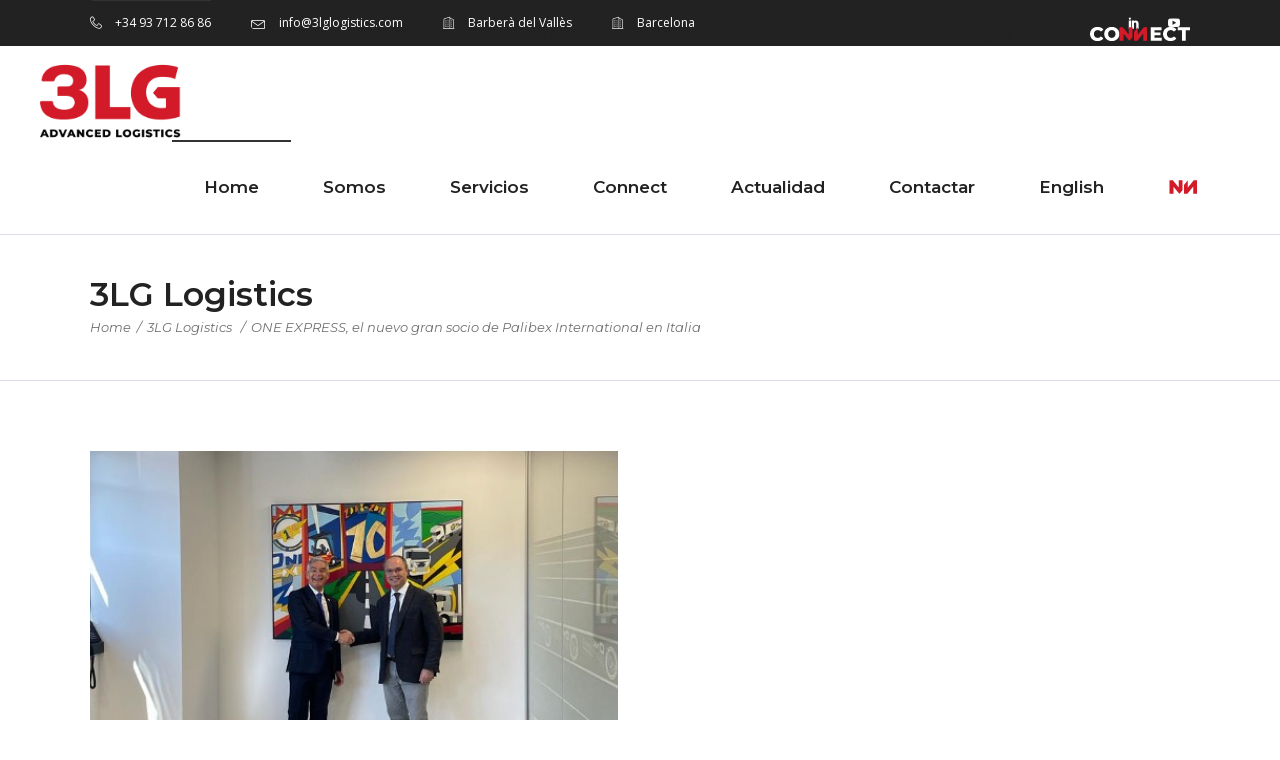

--- FILE ---
content_type: text/html; charset=UTF-8
request_url: https://3lglogistics.com/2022/04/06/one-express-el-nuevo-gran-socio-de-palibex-international-en-italia%EF%BF%BC/
body_size: 28054
content:
<!DOCTYPE html>
<html dir="ltr" lang="es-ES"
	prefix="og: https://ogp.me/ns#" >
<head>
	
		<meta charset="UTF-8"/>
		<link rel="profile" href="http://gmpg.org/xfn/11"/>
					<link rel="pingback" href="https://3lglogistics.com/xmlrpc.php">
		
				<meta name="viewport" content="width=device-width,initial-scale=1,user-scalable=yes">
		<title>ONE EXPRESS, el nuevo gran socio de Palibex International en Italia￼ - 3LG Logistics</title>

		<!-- All in One SEO 4.3.6.1 - aioseo.com -->
		<meta name="description" content="Palibex International acaba de anunciar el acuerdo de colaboración con su nuevo corresponsal en Italia: One Express, la empresa de distribución de mercancía paletizada número uno en Italia. Esta nueva alianza empieza su actividad el 7 de abril de 2022 y tiene como principal punto de en común el deseo de revolucionar el sector logístico internacional dedicado específicamente a servicios urgentes integrados de paletería exprés mediante su" />
		<meta name="robots" content="max-image-preview:large" />
		<link rel="canonical" href="https://3lglogistics.com/2022/04/06/one-express-el-nuevo-gran-socio-de-palibex-international-en-italia%ef%bf%bc/" />
		<meta name="generator" content="All in One SEO (AIOSEO) 4.3.6.1 " />
		<meta property="og:locale" content="es_ES" />
		<meta property="og:site_name" content="3LG Logistics - Tu operador logístico global especializado en servicios exprés" />
		<meta property="og:type" content="article" />
		<meta property="og:title" content="ONE EXPRESS, el nuevo gran socio de Palibex International en Italia￼ - 3LG Logistics" />
		<meta property="og:description" content="Palibex International acaba de anunciar el acuerdo de colaboración con su nuevo corresponsal en Italia: One Express, la empresa de distribución de mercancía paletizada número uno en Italia. Esta nueva alianza empieza su actividad el 7 de abril de 2022 y tiene como principal punto de en común el deseo de revolucionar el sector logístico internacional dedicado específicamente a servicios urgentes integrados de paletería exprés mediante su" />
		<meta property="og:url" content="https://3lglogistics.com/2022/04/06/one-express-el-nuevo-gran-socio-de-palibex-international-en-italia%ef%bf%bc/" />
		<meta property="og:image" content="https://3lglogistics.com/wp-content/uploads/2022/03/Logo3LG_TRZ-01.png" />
		<meta property="og:image:secure_url" content="https://3lglogistics.com/wp-content/uploads/2022/03/Logo3LG_TRZ-01.png" />
		<meta property="article:published_time" content="2022-04-06T08:23:06+00:00" />
		<meta property="article:modified_time" content="2022-04-06T08:23:07+00:00" />
		<meta name="twitter:card" content="summary" />
		<meta name="twitter:title" content="ONE EXPRESS, el nuevo gran socio de Palibex International en Italia￼ - 3LG Logistics" />
		<meta name="twitter:description" content="Palibex International acaba de anunciar el acuerdo de colaboración con su nuevo corresponsal en Italia: One Express, la empresa de distribución de mercancía paletizada número uno en Italia. Esta nueva alianza empieza su actividad el 7 de abril de 2022 y tiene como principal punto de en común el deseo de revolucionar el sector logístico internacional dedicado específicamente a servicios urgentes integrados de paletería exprés mediante su" />
		<meta name="twitter:image" content="https://3lglogistics.com/wp-content/uploads/2022/03/Logo3LG_TRZ-01.png" />
		<script type="application/ld+json" class="aioseo-schema">
			{"@context":"https:\/\/schema.org","@graph":[{"@type":"BlogPosting","@id":"https:\/\/3lglogistics.com\/2022\/04\/06\/one-express-el-nuevo-gran-socio-de-palibex-international-en-italia%ef%bf%bc\/#blogposting","name":"ONE EXPRESS, el nuevo gran socio de Palibex International en Italia\ufffc - 3LG Logistics","headline":"ONE EXPRESS, el nuevo gran socio de Palibex International en Italia\ufffc","author":{"@id":"https:\/\/3lglogistics.com\/author\/user\/#author"},"publisher":{"@id":"https:\/\/3lglogistics.com\/#organization"},"image":{"@type":"ImageObject","url":"https:\/\/3lglogistics.com\/wp-content\/uploads\/2022\/04\/OneExpress.jpg","width":528,"height":340},"datePublished":"2022-04-06T08:23:06+00:00","dateModified":"2022-04-06T08:23:07+00:00","inLanguage":"es-ES","mainEntityOfPage":{"@id":"https:\/\/3lglogistics.com\/2022\/04\/06\/one-express-el-nuevo-gran-socio-de-palibex-international-en-italia%ef%bf%bc\/#webpage"},"isPartOf":{"@id":"https:\/\/3lglogistics.com\/2022\/04\/06\/one-express-el-nuevo-gran-socio-de-palibex-international-en-italia%ef%bf%bc\/#webpage"},"articleSection":"3LG Logistics, Internacional, Terrestre, Espa\u00f1ol"},{"@type":"BreadcrumbList","@id":"https:\/\/3lglogistics.com\/2022\/04\/06\/one-express-el-nuevo-gran-socio-de-palibex-international-en-italia%ef%bf%bc\/#breadcrumblist","itemListElement":[{"@type":"ListItem","@id":"https:\/\/3lglogistics.com\/#listItem","position":1,"item":{"@type":"WebPage","@id":"https:\/\/3lglogistics.com\/","name":"Inicio","description":"3LG Logistics","url":"https:\/\/3lglogistics.com\/"},"nextItem":"https:\/\/3lglogistics.com\/2022\/#listItem"},{"@type":"ListItem","@id":"https:\/\/3lglogistics.com\/2022\/#listItem","position":2,"item":{"@type":"WebPage","@id":"https:\/\/3lglogistics.com\/2022\/","name":"2022","url":"https:\/\/3lglogistics.com\/2022\/"},"nextItem":"https:\/\/3lglogistics.com\/2022\/04\/#listItem","previousItem":"https:\/\/3lglogistics.com\/#listItem"},{"@type":"ListItem","@id":"https:\/\/3lglogistics.com\/2022\/04\/#listItem","position":3,"item":{"@type":"WebPage","@id":"https:\/\/3lglogistics.com\/2022\/04\/","name":"April","url":"https:\/\/3lglogistics.com\/2022\/04\/"},"nextItem":"https:\/\/3lglogistics.com\/2022\/04\/06\/#listItem","previousItem":"https:\/\/3lglogistics.com\/2022\/#listItem"},{"@type":"ListItem","@id":"https:\/\/3lglogistics.com\/2022\/04\/06\/#listItem","position":4,"item":{"@type":"WebPage","@id":"https:\/\/3lglogistics.com\/2022\/04\/06\/","name":"6","url":"https:\/\/3lglogistics.com\/2022\/04\/06\/"},"nextItem":"https:\/\/3lglogistics.com\/2022\/04\/06\/one-express-el-nuevo-gran-socio-de-palibex-international-en-italia%ef%bf%bc\/#listItem","previousItem":"https:\/\/3lglogistics.com\/2022\/04\/#listItem"},{"@type":"ListItem","@id":"https:\/\/3lglogistics.com\/2022\/04\/06\/one-express-el-nuevo-gran-socio-de-palibex-international-en-italia%ef%bf%bc\/#listItem","position":5,"item":{"@type":"WebPage","@id":"https:\/\/3lglogistics.com\/2022\/04\/06\/one-express-el-nuevo-gran-socio-de-palibex-international-en-italia%ef%bf%bc\/","name":"ONE EXPRESS, el nuevo gran socio de Palibex International en Italia\ufffc","description":"Palibex International acaba de anunciar el acuerdo de colaboraci\u00f3n con su nuevo corresponsal en Italia: One Express, la empresa de distribuci\u00f3n de mercanc\u00eda paletizada n\u00famero uno en Italia. Esta nueva alianza empieza su actividad el 7 de abril de 2022 y tiene como principal punto de en com\u00fan el deseo de revolucionar el sector log\u00edstico internacional dedicado espec\u00edficamente a servicios urgentes integrados de paleter\u00eda expr\u00e9s mediante su","url":"https:\/\/3lglogistics.com\/2022\/04\/06\/one-express-el-nuevo-gran-socio-de-palibex-international-en-italia%ef%bf%bc\/"},"previousItem":"https:\/\/3lglogistics.com\/2022\/04\/06\/#listItem"}]},{"@type":"Organization","@id":"https:\/\/3lglogistics.com\/#organization","name":"3LG Logistics","url":"https:\/\/3lglogistics.com\/","logo":{"@type":"ImageObject","url":"https:\/\/3lglogistics.com\/wp-content\/uploads\/2022\/03\/Logo3LG_TRZ-01.png","@id":"https:\/\/3lglogistics.com\/#organizationLogo"},"image":{"@id":"https:\/\/3lglogistics.com\/#organizationLogo"},"sameAs":["https:\/\/www.youtube.com\/channel\/UC3mHs_UK3QnydqwW0UmTHUw","https:\/\/www.linkedin.com\/company\/3lg-logistics"],"contactPoint":{"@type":"ContactPoint","telephone":"+34937128686","contactType":"Customer Support"}},{"@type":"Person","@id":"https:\/\/3lglogistics.com\/author\/user\/#author","url":"https:\/\/3lglogistics.com\/author\/user\/","name":"user","image":{"@type":"ImageObject","@id":"https:\/\/3lglogistics.com\/2022\/04\/06\/one-express-el-nuevo-gran-socio-de-palibex-international-en-italia%ef%bf%bc\/#authorImage","url":"https:\/\/secure.gravatar.com\/avatar\/b58996c504c5638798eb6b511e6f49af?s=96&d=mm&r=g","width":96,"height":96,"caption":"user"}},{"@type":"WebPage","@id":"https:\/\/3lglogistics.com\/2022\/04\/06\/one-express-el-nuevo-gran-socio-de-palibex-international-en-italia%ef%bf%bc\/#webpage","url":"https:\/\/3lglogistics.com\/2022\/04\/06\/one-express-el-nuevo-gran-socio-de-palibex-international-en-italia%ef%bf%bc\/","name":"ONE EXPRESS, el nuevo gran socio de Palibex International en Italia\ufffc - 3LG Logistics","description":"Palibex International acaba de anunciar el acuerdo de colaboraci\u00f3n con su nuevo corresponsal en Italia: One Express, la empresa de distribuci\u00f3n de mercanc\u00eda paletizada n\u00famero uno en Italia. Esta nueva alianza empieza su actividad el 7 de abril de 2022 y tiene como principal punto de en com\u00fan el deseo de revolucionar el sector log\u00edstico internacional dedicado espec\u00edficamente a servicios urgentes integrados de paleter\u00eda expr\u00e9s mediante su","inLanguage":"es-ES","isPartOf":{"@id":"https:\/\/3lglogistics.com\/#website"},"breadcrumb":{"@id":"https:\/\/3lglogistics.com\/2022\/04\/06\/one-express-el-nuevo-gran-socio-de-palibex-international-en-italia%ef%bf%bc\/#breadcrumblist"},"author":{"@id":"https:\/\/3lglogistics.com\/author\/user\/#author"},"creator":{"@id":"https:\/\/3lglogistics.com\/author\/user\/#author"},"image":{"@type":"ImageObject","url":"https:\/\/3lglogistics.com\/wp-content\/uploads\/2022\/04\/OneExpress.jpg","@id":"https:\/\/3lglogistics.com\/#mainImage","width":528,"height":340},"primaryImageOfPage":{"@id":"https:\/\/3lglogistics.com\/2022\/04\/06\/one-express-el-nuevo-gran-socio-de-palibex-international-en-italia%ef%bf%bc\/#mainImage"},"datePublished":"2022-04-06T08:23:06+00:00","dateModified":"2022-04-06T08:23:07+00:00"},{"@type":"WebSite","@id":"https:\/\/3lglogistics.com\/#website","url":"https:\/\/3lglogistics.com\/","name":"3LG Logistics","description":"Tu operador log\u00edstico global especializado en servicios expr\u00e9s","inLanguage":"es-ES","publisher":{"@id":"https:\/\/3lglogistics.com\/#organization"}}]}
		</script>
		<!-- All in One SEO -->

<link rel='dns-prefetch' href='//maps.google.com' />
<link rel='dns-prefetch' href='//fonts.googleapis.com' />
<link rel="alternate" type="application/rss+xml" title="3LG Logistics &raquo; Feed" href="https://3lglogistics.com/feed/" />
<link rel="alternate" type="application/rss+xml" title="3LG Logistics &raquo; Comments Feed" href="https://3lglogistics.com/comments/feed/" />
<link rel="alternate" type="application/rss+xml" title="3LG Logistics &raquo; ONE EXPRESS, el nuevo gran socio de Palibex International en Italia￼ Comments Feed" href="https://3lglogistics.com/2022/04/06/one-express-el-nuevo-gran-socio-de-palibex-international-en-italia%ef%bf%bc/feed/" />
		<!-- This site uses the Google Analytics by MonsterInsights plugin v8.14.1 - Using Analytics tracking - https://www.monsterinsights.com/ -->
							<script src="//www.googletagmanager.com/gtag/js?id=UA-164162249-1"  data-cfasync="false" data-wpfc-render="false" type="text/javascript" async></script>
			<script data-cfasync="false" data-wpfc-render="false" type="text/javascript">
				var mi_version = '8.14.1';
				var mi_track_user = true;
				var mi_no_track_reason = '';
				
								var disableStrs = [
															'ga-disable-UA-164162249-1',
									];

				/* Function to detect opted out users */
				function __gtagTrackerIsOptedOut() {
					for (var index = 0; index < disableStrs.length; index++) {
						if (document.cookie.indexOf(disableStrs[index] + '=true') > -1) {
							return true;
						}
					}

					return false;
				}

				/* Disable tracking if the opt-out cookie exists. */
				if (__gtagTrackerIsOptedOut()) {
					for (var index = 0; index < disableStrs.length; index++) {
						window[disableStrs[index]] = true;
					}
				}

				/* Opt-out function */
				function __gtagTrackerOptout() {
					for (var index = 0; index < disableStrs.length; index++) {
						document.cookie = disableStrs[index] + '=true; expires=Thu, 31 Dec 2099 23:59:59 UTC; path=/';
						window[disableStrs[index]] = true;
					}
				}

				if ('undefined' === typeof gaOptout) {
					function gaOptout() {
						__gtagTrackerOptout();
					}
				}
								window.dataLayer = window.dataLayer || [];

				window.MonsterInsightsDualTracker = {
					helpers: {},
					trackers: {},
				};
				if (mi_track_user) {
					function __gtagDataLayer() {
						dataLayer.push(arguments);
					}

					function __gtagTracker(type, name, parameters) {
						if (!parameters) {
							parameters = {};
						}

						if (parameters.send_to) {
							__gtagDataLayer.apply(null, arguments);
							return;
						}

						if (type === 'event') {
							
														parameters.send_to = monsterinsights_frontend.ua;
							__gtagDataLayer(type, name, parameters);
													} else {
							__gtagDataLayer.apply(null, arguments);
						}
					}

					__gtagTracker('js', new Date());
					__gtagTracker('set', {
						'developer_id.dZGIzZG': true,
											});
															__gtagTracker('config', 'UA-164162249-1', {"forceSSL":"true","link_attribution":"true"} );
										window.gtag = __gtagTracker;										(function () {
						/* https://developers.google.com/analytics/devguides/collection/analyticsjs/ */
						/* ga and __gaTracker compatibility shim. */
						var noopfn = function () {
							return null;
						};
						var newtracker = function () {
							return new Tracker();
						};
						var Tracker = function () {
							return null;
						};
						var p = Tracker.prototype;
						p.get = noopfn;
						p.set = noopfn;
						p.send = function () {
							var args = Array.prototype.slice.call(arguments);
							args.unshift('send');
							__gaTracker.apply(null, args);
						};
						var __gaTracker = function () {
							var len = arguments.length;
							if (len === 0) {
								return;
							}
							var f = arguments[len - 1];
							if (typeof f !== 'object' || f === null || typeof f.hitCallback !== 'function') {
								if ('send' === arguments[0]) {
									var hitConverted, hitObject = false, action;
									if ('event' === arguments[1]) {
										if ('undefined' !== typeof arguments[3]) {
											hitObject = {
												'eventAction': arguments[3],
												'eventCategory': arguments[2],
												'eventLabel': arguments[4],
												'value': arguments[5] ? arguments[5] : 1,
											}
										}
									}
									if ('pageview' === arguments[1]) {
										if ('undefined' !== typeof arguments[2]) {
											hitObject = {
												'eventAction': 'page_view',
												'page_path': arguments[2],
											}
										}
									}
									if (typeof arguments[2] === 'object') {
										hitObject = arguments[2];
									}
									if (typeof arguments[5] === 'object') {
										Object.assign(hitObject, arguments[5]);
									}
									if ('undefined' !== typeof arguments[1].hitType) {
										hitObject = arguments[1];
										if ('pageview' === hitObject.hitType) {
											hitObject.eventAction = 'page_view';
										}
									}
									if (hitObject) {
										action = 'timing' === arguments[1].hitType ? 'timing_complete' : hitObject.eventAction;
										hitConverted = mapArgs(hitObject);
										__gtagTracker('event', action, hitConverted);
									}
								}
								return;
							}

							function mapArgs(args) {
								var arg, hit = {};
								var gaMap = {
									'eventCategory': 'event_category',
									'eventAction': 'event_action',
									'eventLabel': 'event_label',
									'eventValue': 'event_value',
									'nonInteraction': 'non_interaction',
									'timingCategory': 'event_category',
									'timingVar': 'name',
									'timingValue': 'value',
									'timingLabel': 'event_label',
									'page': 'page_path',
									'location': 'page_location',
									'title': 'page_title',
								};
								for (arg in args) {
																		if (!(!args.hasOwnProperty(arg) || !gaMap.hasOwnProperty(arg))) {
										hit[gaMap[arg]] = args[arg];
									} else {
										hit[arg] = args[arg];
									}
								}
								return hit;
							}

							try {
								f.hitCallback();
							} catch (ex) {
							}
						};
						__gaTracker.create = newtracker;
						__gaTracker.getByName = newtracker;
						__gaTracker.getAll = function () {
							return [];
						};
						__gaTracker.remove = noopfn;
						__gaTracker.loaded = true;
						window['__gaTracker'] = __gaTracker;
					})();
									} else {
										console.log("");
					(function () {
						function __gtagTracker() {
							return null;
						}

						window['__gtagTracker'] = __gtagTracker;
						window['gtag'] = __gtagTracker;
					})();
									}
			</script>
				<!-- / Google Analytics by MonsterInsights -->
		<script type="text/javascript">
window._wpemojiSettings = {"baseUrl":"https:\/\/s.w.org\/images\/core\/emoji\/14.0.0\/72x72\/","ext":".png","svgUrl":"https:\/\/s.w.org\/images\/core\/emoji\/14.0.0\/svg\/","svgExt":".svg","source":{"concatemoji":"https:\/\/3lglogistics.com\/wp-includes\/js\/wp-emoji-release.min.js?ver=6.2.8"}};
/*! This file is auto-generated */
!function(e,a,t){var n,r,o,i=a.createElement("canvas"),p=i.getContext&&i.getContext("2d");function s(e,t){p.clearRect(0,0,i.width,i.height),p.fillText(e,0,0);e=i.toDataURL();return p.clearRect(0,0,i.width,i.height),p.fillText(t,0,0),e===i.toDataURL()}function c(e){var t=a.createElement("script");t.src=e,t.defer=t.type="text/javascript",a.getElementsByTagName("head")[0].appendChild(t)}for(o=Array("flag","emoji"),t.supports={everything:!0,everythingExceptFlag:!0},r=0;r<o.length;r++)t.supports[o[r]]=function(e){if(p&&p.fillText)switch(p.textBaseline="top",p.font="600 32px Arial",e){case"flag":return s("\ud83c\udff3\ufe0f\u200d\u26a7\ufe0f","\ud83c\udff3\ufe0f\u200b\u26a7\ufe0f")?!1:!s("\ud83c\uddfa\ud83c\uddf3","\ud83c\uddfa\u200b\ud83c\uddf3")&&!s("\ud83c\udff4\udb40\udc67\udb40\udc62\udb40\udc65\udb40\udc6e\udb40\udc67\udb40\udc7f","\ud83c\udff4\u200b\udb40\udc67\u200b\udb40\udc62\u200b\udb40\udc65\u200b\udb40\udc6e\u200b\udb40\udc67\u200b\udb40\udc7f");case"emoji":return!s("\ud83e\udef1\ud83c\udffb\u200d\ud83e\udef2\ud83c\udfff","\ud83e\udef1\ud83c\udffb\u200b\ud83e\udef2\ud83c\udfff")}return!1}(o[r]),t.supports.everything=t.supports.everything&&t.supports[o[r]],"flag"!==o[r]&&(t.supports.everythingExceptFlag=t.supports.everythingExceptFlag&&t.supports[o[r]]);t.supports.everythingExceptFlag=t.supports.everythingExceptFlag&&!t.supports.flag,t.DOMReady=!1,t.readyCallback=function(){t.DOMReady=!0},t.supports.everything||(n=function(){t.readyCallback()},a.addEventListener?(a.addEventListener("DOMContentLoaded",n,!1),e.addEventListener("load",n,!1)):(e.attachEvent("onload",n),a.attachEvent("onreadystatechange",function(){"complete"===a.readyState&&t.readyCallback()})),(e=t.source||{}).concatemoji?c(e.concatemoji):e.wpemoji&&e.twemoji&&(c(e.twemoji),c(e.wpemoji)))}(window,document,window._wpemojiSettings);
</script>
<style type="text/css">
img.wp-smiley,
img.emoji {
	display: inline !important;
	border: none !important;
	box-shadow: none !important;
	height: 1em !important;
	width: 1em !important;
	margin: 0 0.07em !important;
	vertical-align: -0.1em !important;
	background: none !important;
	padding: 0 !important;
}
</style>
	<link rel='stylesheet' id='wp-block-library-css' href='https://3lglogistics.com/wp-includes/css/dist/block-library/style.min.css?ver=6.2.8' type='text/css' media='all' />
<link rel='stylesheet' id='classic-theme-styles-css' href='https://3lglogistics.com/wp-includes/css/classic-themes.min.css?ver=6.2.8' type='text/css' media='all' />
<style id='global-styles-inline-css' type='text/css'>
body{--wp--preset--color--black: #000000;--wp--preset--color--cyan-bluish-gray: #abb8c3;--wp--preset--color--white: #ffffff;--wp--preset--color--pale-pink: #f78da7;--wp--preset--color--vivid-red: #cf2e2e;--wp--preset--color--luminous-vivid-orange: #ff6900;--wp--preset--color--luminous-vivid-amber: #fcb900;--wp--preset--color--light-green-cyan: #7bdcb5;--wp--preset--color--vivid-green-cyan: #00d084;--wp--preset--color--pale-cyan-blue: #8ed1fc;--wp--preset--color--vivid-cyan-blue: #0693e3;--wp--preset--color--vivid-purple: #9b51e0;--wp--preset--gradient--vivid-cyan-blue-to-vivid-purple: linear-gradient(135deg,rgba(6,147,227,1) 0%,rgb(155,81,224) 100%);--wp--preset--gradient--light-green-cyan-to-vivid-green-cyan: linear-gradient(135deg,rgb(122,220,180) 0%,rgb(0,208,130) 100%);--wp--preset--gradient--luminous-vivid-amber-to-luminous-vivid-orange: linear-gradient(135deg,rgba(252,185,0,1) 0%,rgba(255,105,0,1) 100%);--wp--preset--gradient--luminous-vivid-orange-to-vivid-red: linear-gradient(135deg,rgba(255,105,0,1) 0%,rgb(207,46,46) 100%);--wp--preset--gradient--very-light-gray-to-cyan-bluish-gray: linear-gradient(135deg,rgb(238,238,238) 0%,rgb(169,184,195) 100%);--wp--preset--gradient--cool-to-warm-spectrum: linear-gradient(135deg,rgb(74,234,220) 0%,rgb(151,120,209) 20%,rgb(207,42,186) 40%,rgb(238,44,130) 60%,rgb(251,105,98) 80%,rgb(254,248,76) 100%);--wp--preset--gradient--blush-light-purple: linear-gradient(135deg,rgb(255,206,236) 0%,rgb(152,150,240) 100%);--wp--preset--gradient--blush-bordeaux: linear-gradient(135deg,rgb(254,205,165) 0%,rgb(254,45,45) 50%,rgb(107,0,62) 100%);--wp--preset--gradient--luminous-dusk: linear-gradient(135deg,rgb(255,203,112) 0%,rgb(199,81,192) 50%,rgb(65,88,208) 100%);--wp--preset--gradient--pale-ocean: linear-gradient(135deg,rgb(255,245,203) 0%,rgb(182,227,212) 50%,rgb(51,167,181) 100%);--wp--preset--gradient--electric-grass: linear-gradient(135deg,rgb(202,248,128) 0%,rgb(113,206,126) 100%);--wp--preset--gradient--midnight: linear-gradient(135deg,rgb(2,3,129) 0%,rgb(40,116,252) 100%);--wp--preset--duotone--dark-grayscale: url('#wp-duotone-dark-grayscale');--wp--preset--duotone--grayscale: url('#wp-duotone-grayscale');--wp--preset--duotone--purple-yellow: url('#wp-duotone-purple-yellow');--wp--preset--duotone--blue-red: url('#wp-duotone-blue-red');--wp--preset--duotone--midnight: url('#wp-duotone-midnight');--wp--preset--duotone--magenta-yellow: url('#wp-duotone-magenta-yellow');--wp--preset--duotone--purple-green: url('#wp-duotone-purple-green');--wp--preset--duotone--blue-orange: url('#wp-duotone-blue-orange');--wp--preset--font-size--small: 13px;--wp--preset--font-size--medium: 20px;--wp--preset--font-size--large: 36px;--wp--preset--font-size--x-large: 42px;--wp--preset--spacing--20: 0.44rem;--wp--preset--spacing--30: 0.67rem;--wp--preset--spacing--40: 1rem;--wp--preset--spacing--50: 1.5rem;--wp--preset--spacing--60: 2.25rem;--wp--preset--spacing--70: 3.38rem;--wp--preset--spacing--80: 5.06rem;--wp--preset--shadow--natural: 6px 6px 9px rgba(0, 0, 0, 0.2);--wp--preset--shadow--deep: 12px 12px 50px rgba(0, 0, 0, 0.4);--wp--preset--shadow--sharp: 6px 6px 0px rgba(0, 0, 0, 0.2);--wp--preset--shadow--outlined: 6px 6px 0px -3px rgba(255, 255, 255, 1), 6px 6px rgba(0, 0, 0, 1);--wp--preset--shadow--crisp: 6px 6px 0px rgba(0, 0, 0, 1);}:where(.is-layout-flex){gap: 0.5em;}body .is-layout-flow > .alignleft{float: left;margin-inline-start: 0;margin-inline-end: 2em;}body .is-layout-flow > .alignright{float: right;margin-inline-start: 2em;margin-inline-end: 0;}body .is-layout-flow > .aligncenter{margin-left: auto !important;margin-right: auto !important;}body .is-layout-constrained > .alignleft{float: left;margin-inline-start: 0;margin-inline-end: 2em;}body .is-layout-constrained > .alignright{float: right;margin-inline-start: 2em;margin-inline-end: 0;}body .is-layout-constrained > .aligncenter{margin-left: auto !important;margin-right: auto !important;}body .is-layout-constrained > :where(:not(.alignleft):not(.alignright):not(.alignfull)){max-width: var(--wp--style--global--content-size);margin-left: auto !important;margin-right: auto !important;}body .is-layout-constrained > .alignwide{max-width: var(--wp--style--global--wide-size);}body .is-layout-flex{display: flex;}body .is-layout-flex{flex-wrap: wrap;align-items: center;}body .is-layout-flex > *{margin: 0;}:where(.wp-block-columns.is-layout-flex){gap: 2em;}.has-black-color{color: var(--wp--preset--color--black) !important;}.has-cyan-bluish-gray-color{color: var(--wp--preset--color--cyan-bluish-gray) !important;}.has-white-color{color: var(--wp--preset--color--white) !important;}.has-pale-pink-color{color: var(--wp--preset--color--pale-pink) !important;}.has-vivid-red-color{color: var(--wp--preset--color--vivid-red) !important;}.has-luminous-vivid-orange-color{color: var(--wp--preset--color--luminous-vivid-orange) !important;}.has-luminous-vivid-amber-color{color: var(--wp--preset--color--luminous-vivid-amber) !important;}.has-light-green-cyan-color{color: var(--wp--preset--color--light-green-cyan) !important;}.has-vivid-green-cyan-color{color: var(--wp--preset--color--vivid-green-cyan) !important;}.has-pale-cyan-blue-color{color: var(--wp--preset--color--pale-cyan-blue) !important;}.has-vivid-cyan-blue-color{color: var(--wp--preset--color--vivid-cyan-blue) !important;}.has-vivid-purple-color{color: var(--wp--preset--color--vivid-purple) !important;}.has-black-background-color{background-color: var(--wp--preset--color--black) !important;}.has-cyan-bluish-gray-background-color{background-color: var(--wp--preset--color--cyan-bluish-gray) !important;}.has-white-background-color{background-color: var(--wp--preset--color--white) !important;}.has-pale-pink-background-color{background-color: var(--wp--preset--color--pale-pink) !important;}.has-vivid-red-background-color{background-color: var(--wp--preset--color--vivid-red) !important;}.has-luminous-vivid-orange-background-color{background-color: var(--wp--preset--color--luminous-vivid-orange) !important;}.has-luminous-vivid-amber-background-color{background-color: var(--wp--preset--color--luminous-vivid-amber) !important;}.has-light-green-cyan-background-color{background-color: var(--wp--preset--color--light-green-cyan) !important;}.has-vivid-green-cyan-background-color{background-color: var(--wp--preset--color--vivid-green-cyan) !important;}.has-pale-cyan-blue-background-color{background-color: var(--wp--preset--color--pale-cyan-blue) !important;}.has-vivid-cyan-blue-background-color{background-color: var(--wp--preset--color--vivid-cyan-blue) !important;}.has-vivid-purple-background-color{background-color: var(--wp--preset--color--vivid-purple) !important;}.has-black-border-color{border-color: var(--wp--preset--color--black) !important;}.has-cyan-bluish-gray-border-color{border-color: var(--wp--preset--color--cyan-bluish-gray) !important;}.has-white-border-color{border-color: var(--wp--preset--color--white) !important;}.has-pale-pink-border-color{border-color: var(--wp--preset--color--pale-pink) !important;}.has-vivid-red-border-color{border-color: var(--wp--preset--color--vivid-red) !important;}.has-luminous-vivid-orange-border-color{border-color: var(--wp--preset--color--luminous-vivid-orange) !important;}.has-luminous-vivid-amber-border-color{border-color: var(--wp--preset--color--luminous-vivid-amber) !important;}.has-light-green-cyan-border-color{border-color: var(--wp--preset--color--light-green-cyan) !important;}.has-vivid-green-cyan-border-color{border-color: var(--wp--preset--color--vivid-green-cyan) !important;}.has-pale-cyan-blue-border-color{border-color: var(--wp--preset--color--pale-cyan-blue) !important;}.has-vivid-cyan-blue-border-color{border-color: var(--wp--preset--color--vivid-cyan-blue) !important;}.has-vivid-purple-border-color{border-color: var(--wp--preset--color--vivid-purple) !important;}.has-vivid-cyan-blue-to-vivid-purple-gradient-background{background: var(--wp--preset--gradient--vivid-cyan-blue-to-vivid-purple) !important;}.has-light-green-cyan-to-vivid-green-cyan-gradient-background{background: var(--wp--preset--gradient--light-green-cyan-to-vivid-green-cyan) !important;}.has-luminous-vivid-amber-to-luminous-vivid-orange-gradient-background{background: var(--wp--preset--gradient--luminous-vivid-amber-to-luminous-vivid-orange) !important;}.has-luminous-vivid-orange-to-vivid-red-gradient-background{background: var(--wp--preset--gradient--luminous-vivid-orange-to-vivid-red) !important;}.has-very-light-gray-to-cyan-bluish-gray-gradient-background{background: var(--wp--preset--gradient--very-light-gray-to-cyan-bluish-gray) !important;}.has-cool-to-warm-spectrum-gradient-background{background: var(--wp--preset--gradient--cool-to-warm-spectrum) !important;}.has-blush-light-purple-gradient-background{background: var(--wp--preset--gradient--blush-light-purple) !important;}.has-blush-bordeaux-gradient-background{background: var(--wp--preset--gradient--blush-bordeaux) !important;}.has-luminous-dusk-gradient-background{background: var(--wp--preset--gradient--luminous-dusk) !important;}.has-pale-ocean-gradient-background{background: var(--wp--preset--gradient--pale-ocean) !important;}.has-electric-grass-gradient-background{background: var(--wp--preset--gradient--electric-grass) !important;}.has-midnight-gradient-background{background: var(--wp--preset--gradient--midnight) !important;}.has-small-font-size{font-size: var(--wp--preset--font-size--small) !important;}.has-medium-font-size{font-size: var(--wp--preset--font-size--medium) !important;}.has-large-font-size{font-size: var(--wp--preset--font-size--large) !important;}.has-x-large-font-size{font-size: var(--wp--preset--font-size--x-large) !important;}
.wp-block-navigation a:where(:not(.wp-element-button)){color: inherit;}
:where(.wp-block-columns.is-layout-flex){gap: 2em;}
.wp-block-pullquote{font-size: 1.5em;line-height: 1.6;}
</style>
<link rel='stylesheet' id='contact-form-7-css' href='https://3lglogistics.com/wp-content/plugins/contact-form-7/includes/css/styles.css?ver=5.7.6' type='text/css' media='all' />
<link rel='stylesheet' id='cevian-select-default-style-css' href='https://3lglogistics.com/wp-content/themes/cevian/style.css?ver=6.2.8' type='text/css' media='all' />
<link rel='stylesheet' id='cevian-select-modules-css' href='https://3lglogistics.com/wp-content/themes/cevian/assets/css/modules.min.css?ver=6.2.8' type='text/css' media='all' />
<link rel='stylesheet' id='qodef-dripicons-css' href='https://3lglogistics.com/wp-content/themes/cevian/framework/lib/icons-pack/dripicons/dripicons.css?ver=6.2.8' type='text/css' media='all' />
<link rel='stylesheet' id='qodef-font_elegant-css' href='https://3lglogistics.com/wp-content/themes/cevian/framework/lib/icons-pack/elegant-icons/style.min.css?ver=6.2.8' type='text/css' media='all' />
<link rel='stylesheet' id='qodef-font_awesome-css' href='https://3lglogistics.com/wp-content/themes/cevian/framework/lib/icons-pack/font-awesome/css/fontawesome-all.min.css?ver=6.2.8' type='text/css' media='all' />
<link rel='stylesheet' id='qodef-ion_icons-css' href='https://3lglogistics.com/wp-content/themes/cevian/framework/lib/icons-pack/ion-icons/css/ionicons.min.css?ver=6.2.8' type='text/css' media='all' />
<link rel='stylesheet' id='qodef-linea_icons-css' href='https://3lglogistics.com/wp-content/themes/cevian/framework/lib/icons-pack/linea-icons/style.css?ver=6.2.8' type='text/css' media='all' />
<link rel='stylesheet' id='qodef-linear_icons-css' href='https://3lglogistics.com/wp-content/themes/cevian/framework/lib/icons-pack/linear-icons/style.css?ver=6.2.8' type='text/css' media='all' />
<link rel='stylesheet' id='qodef-simple_line_icons-css' href='https://3lglogistics.com/wp-content/themes/cevian/framework/lib/icons-pack/simple-line-icons/simple-line-icons.css?ver=6.2.8' type='text/css' media='all' />
<link rel='stylesheet' id='mediaelement-css' href='https://3lglogistics.com/wp-includes/js/mediaelement/mediaelementplayer-legacy.min.css?ver=4.2.17' type='text/css' media='all' />
<link rel='stylesheet' id='wp-mediaelement-css' href='https://3lglogistics.com/wp-includes/js/mediaelement/wp-mediaelement.min.css?ver=6.2.8' type='text/css' media='all' />
<link rel='stylesheet' id='cevian-select-style-dynamic-css' href='https://3lglogistics.com/wp-content/themes/cevian/assets/css/style_dynamic.css?ver=1649062643' type='text/css' media='all' />
<link rel='stylesheet' id='cevian-select-modules-responsive-css' href='https://3lglogistics.com/wp-content/themes/cevian/assets/css/modules-responsive.min.css?ver=6.2.8' type='text/css' media='all' />
<link rel='stylesheet' id='cevian-select-style-dynamic-responsive-css' href='https://3lglogistics.com/wp-content/themes/cevian/assets/css/style_dynamic_responsive.css?ver=1649062643' type='text/css' media='all' />
<link rel='stylesheet' id='cevian-select-google-fonts-css' href='https://fonts.googleapis.com/css?family=Montserrat%3A200%2C300%2C400%2C400i%2C500%2C600%2C700%2C800%2C900%7COpen+Sans%3A200%2C300%2C400%2C400i%2C500%2C600%2C700%2C800%2C900&#038;subset=latin-ext&#038;ver=1.0.0' type='text/css' media='all' />
<link rel='stylesheet' id='cevian-select-page-css' href='https://3lglogistics.com/wp-content/themes/cevian/assets/css/page.css?ver=6.2.8' type='text/css' media='all' />
<link rel='stylesheet' id='wpgmp-frontend_css-css' href='https://3lglogistics.com/wp-content/plugins/wp-google-map-plugin/assets/css/frontend.css?ver=6.2.8' type='text/css' media='all' />
<script type='text/javascript' src='https://3lglogistics.com/wp-content/plugins/google-analytics-for-wordpress/assets/js/frontend-gtag.min.js?ver=8.14.1' id='monsterinsights-frontend-script-js'></script>
<script data-cfasync="false" data-wpfc-render="false" type="text/javascript" id='monsterinsights-frontend-script-js-extra'>/* <![CDATA[ */
var monsterinsights_frontend = {"js_events_tracking":"true","download_extensions":"doc,pdf,ppt,zip,xls,docx,pptx,xlsx","inbound_paths":"[{\"path\":\"\\\/go\\\/\",\"label\":\"affiliate\"},{\"path\":\"\\\/recommend\\\/\",\"label\":\"affiliate\"}]","home_url":"https:\/\/3lglogistics.com","hash_tracking":"false","ua":"UA-164162249-1","v4_id":""};/* ]]> */
</script>
<script type='text/javascript' src='https://3lglogistics.com/wp-includes/js/jquery/jquery.min.js?ver=3.6.4' id='jquery-core-js'></script>
<script type='text/javascript' src='https://3lglogistics.com/wp-includes/js/jquery/jquery-migrate.min.js?ver=3.4.0' id='jquery-migrate-js'></script>
<link rel="https://api.w.org/" href="https://3lglogistics.com/wp-json/" /><link rel="alternate" type="application/json" href="https://3lglogistics.com/wp-json/wp/v2/posts/6108" /><link rel="EditURI" type="application/rsd+xml" title="RSD" href="https://3lglogistics.com/xmlrpc.php?rsd" />
<link rel="wlwmanifest" type="application/wlwmanifest+xml" href="https://3lglogistics.com/wp-includes/wlwmanifest.xml" />
<meta name="generator" content="WordPress 6.2.8" />
<link rel='shortlink' href='https://3lglogistics.com/?p=6108' />
<link rel="alternate" type="application/json+oembed" href="https://3lglogistics.com/wp-json/oembed/1.0/embed?url=https%3A%2F%2F3lglogistics.com%2F2022%2F04%2F06%2Fone-express-el-nuevo-gran-socio-de-palibex-international-en-italia%25ef%25bf%25bc%2F" />
<link rel="alternate" type="text/xml+oembed" href="https://3lglogistics.com/wp-json/oembed/1.0/embed?url=https%3A%2F%2F3lglogistics.com%2F2022%2F04%2F06%2Fone-express-el-nuevo-gran-socio-de-palibex-international-en-italia%25ef%25bf%25bc%2F&#038;format=xml" />
<meta name="generator" content="Powered by WPBakery Page Builder - drag and drop page builder for WordPress."/>
<meta name="generator" content="Powered by Slider Revolution 6.5.9 - responsive, Mobile-Friendly Slider Plugin for WordPress with comfortable drag and drop interface." />
<link rel="icon" href="https://3lglogistics.com/wp-content/uploads/2022/03/cropped-Favicon-01-32x32.png" sizes="32x32" />
<link rel="icon" href="https://3lglogistics.com/wp-content/uploads/2022/03/cropped-Favicon-01-192x192.png" sizes="192x192" />
<link rel="apple-touch-icon" href="https://3lglogistics.com/wp-content/uploads/2022/03/cropped-Favicon-01-180x180.png" />
<meta name="msapplication-TileImage" content="https://3lglogistics.com/wp-content/uploads/2022/03/cropped-Favicon-01-270x270.png" />
<script type="text/javascript">function setREVStartSize(e){
			//window.requestAnimationFrame(function() {				 
				window.RSIW = window.RSIW===undefined ? window.innerWidth : window.RSIW;	
				window.RSIH = window.RSIH===undefined ? window.innerHeight : window.RSIH;	
				try {								
					var pw = document.getElementById(e.c).parentNode.offsetWidth,
						newh;
					pw = pw===0 || isNaN(pw) ? window.RSIW : pw;
					e.tabw = e.tabw===undefined ? 0 : parseInt(e.tabw);
					e.thumbw = e.thumbw===undefined ? 0 : parseInt(e.thumbw);
					e.tabh = e.tabh===undefined ? 0 : parseInt(e.tabh);
					e.thumbh = e.thumbh===undefined ? 0 : parseInt(e.thumbh);
					e.tabhide = e.tabhide===undefined ? 0 : parseInt(e.tabhide);
					e.thumbhide = e.thumbhide===undefined ? 0 : parseInt(e.thumbhide);
					e.mh = e.mh===undefined || e.mh=="" || e.mh==="auto" ? 0 : parseInt(e.mh,0);		
					if(e.layout==="fullscreen" || e.l==="fullscreen") 						
						newh = Math.max(e.mh,window.RSIH);					
					else{					
						e.gw = Array.isArray(e.gw) ? e.gw : [e.gw];
						for (var i in e.rl) if (e.gw[i]===undefined || e.gw[i]===0) e.gw[i] = e.gw[i-1];					
						e.gh = e.el===undefined || e.el==="" || (Array.isArray(e.el) && e.el.length==0)? e.gh : e.el;
						e.gh = Array.isArray(e.gh) ? e.gh : [e.gh];
						for (var i in e.rl) if (e.gh[i]===undefined || e.gh[i]===0) e.gh[i] = e.gh[i-1];
											
						var nl = new Array(e.rl.length),
							ix = 0,						
							sl;					
						e.tabw = e.tabhide>=pw ? 0 : e.tabw;
						e.thumbw = e.thumbhide>=pw ? 0 : e.thumbw;
						e.tabh = e.tabhide>=pw ? 0 : e.tabh;
						e.thumbh = e.thumbhide>=pw ? 0 : e.thumbh;					
						for (var i in e.rl) nl[i] = e.rl[i]<window.RSIW ? 0 : e.rl[i];
						sl = nl[0];									
						for (var i in nl) if (sl>nl[i] && nl[i]>0) { sl = nl[i]; ix=i;}															
						var m = pw>(e.gw[ix]+e.tabw+e.thumbw) ? 1 : (pw-(e.tabw+e.thumbw)) / (e.gw[ix]);					
						newh =  (e.gh[ix] * m) + (e.tabh + e.thumbh);
					}
					var el = document.getElementById(e.c);
					if (el!==null && el) el.style.height = newh+"px";					
					el = document.getElementById(e.c+"_wrapper");
					if (el!==null && el) {
						el.style.height = newh+"px";
						el.style.display = "block";
					}
				} catch(e){
					console.log("Failure at Presize of Slider:" + e)
				}					   
			//});
		  };</script>
		<style type="text/css" id="wp-custom-css">
			/* Interactive Banners */
.qodef-ib-grid-vertical-mask{
	background-color:#AD382F !important;
}

/* Page Banners */
.qodef-content-inner > .qodef-bg-parallax{
	background-size:cover!important;
	background-position:center center;
}

/* Contactar */
.wpcf7-form-control.wpcf7-submit.qodef-btn{
    background-color:#ff8888;
}

/* Buttons */
.qodef-btn.qodef-btn-solid {
	background-color:#ff8888;
	color:#000;
}
.qodef-accordion-mark{
	background-color:#ff8888!important;
	color:#000;
	border-color:#0003!important;
}
/* Footer */
.qodef-footer-top-inner{
	/*padding:120px 50px 130px 50px;*/
	padding:50px !important;
}
.qodef-footer-top-alignment-left{
	max-width: 1400px!important;
	margin-left: auto!important;
	margin-right: auto!important;
}		</style>
		<noscript><style> .wpb_animate_when_almost_visible { opacity: 1; }</style></noscript></head>
<body class="post-template-default single single-post postid-6108 single-format-standard cevian-core-1.0.2 cevian-ver-1.2 qodef-grid-1300 qodef-empty-google-api qodef-wide-dropdown-menu-content-in-grid qodef-sticky-header-on-scroll-down-up qodef-dropdown-animate-height qodef-header-standard qodef-menu-area-shadow-disable qodef-menu-area-in-grid-shadow-disable qodef-menu-area-border-disable qodef-menu-area-in-grid-border-disable qodef-logo-area-border-disable qodef-logo-area-in-grid-border-disable qodef-header-vertical-shadow-disable qodef-header-vertical-border-disable qodef-side-menu-slide-from-right qodef-default-mobile-header qodef-sticky-up-mobile-header qodef-header-top-enabled wpb-js-composer js-comp-ver-6.7.0 vc_responsive" itemscope itemtype="http://schema.org/WebPage">
	<section class="qodef-side-menu">
	<a class="qodef-close-side-menu qodef-close-side-menu-icon-pack" href="#">
        <svg version="1.1" xmlns="http://www.w3.org/2000/svg" xmlns:xlink="http://www.w3.org/1999/xlink" x="0px" y="0px"
             width="18.385px" height="18.385px" viewBox="0 0 18.385 18.385" enable-background="new 0 0 18.385 18.385" xml:space="preserve">
        <rect x="8.692" y="-3.308" transform="matrix(0.7071 0.7071 -0.7071 0.7071 9.1924 -3.8076)" width="1" height="25"/>
                    <rect x="8.692" y="-3.308" transform="matrix(-0.7071 0.7071 -0.7071 -0.7071 22.1924 9.1924)" width="1" height="25"/>
        </svg>
    </a>
	<div id="media_image-4" class="widget qodef-sidearea widget_media_image"><a href="https://www.3lglogistics.com/"><img width="150" height="150" src="https://3lglogistics.com/wp-content/uploads/2022/03/cropped-Favicon-01-150x150.png" class="image wp-image-5501  attachment-thumbnail size-thumbnail" alt="" decoding="async" loading="lazy" style="max-width: 100%; height: auto;" srcset="https://3lglogistics.com/wp-content/uploads/2022/03/cropped-Favicon-01-150x150.png 150w, https://3lglogistics.com/wp-content/uploads/2022/03/cropped-Favicon-01-300x300.png 300w, https://3lglogistics.com/wp-content/uploads/2022/03/cropped-Favicon-01-270x270.png 270w, https://3lglogistics.com/wp-content/uploads/2022/03/cropped-Favicon-01-192x192.png 192w, https://3lglogistics.com/wp-content/uploads/2022/03/cropped-Favicon-01-180x180.png 180w, https://3lglogistics.com/wp-content/uploads/2022/03/cropped-Favicon-01-32x32.png 32w, https://3lglogistics.com/wp-content/uploads/2022/03/cropped-Favicon-01.png 512w" sizes="(max-width: 150px) 100vw, 150px" /></a></div><div id="text-18" class="widget qodef-sidearea widget_text"><div class="qodef-widget-title-holder"><h4 class="qodef-widget-title">Nuestras aplicaciones</h4></div>			<div class="textwidget"></div>
		</div><div id="block-10" class="widget qodef-sidearea widget_block"><p><div id="f3lg_calc_app5"></div></p>
</div><div class="widget qodef-separator-widget"><div class="qodef-separator-holder clearfix  qodef-separator-center qodef-separator-normal">
	<div class="qodef-separator" style="border-style: solid;margin-top: 10px"></div>
</div>
</div>			
			<a class="qodef-icon-widget-holder qodef-icon-has-hover" data-hover-color="#535353" href="https://g.page/3lglogistics?share" target="_blank" style="margin: 12px 0 10px">
				<span class="qodef-icon-element lnr lnr-apartment" style="color: #fb0000;font-size: 16px"></span>				<span class="qodef-icon-text " style="color: #222222">Barberà del Vallès</span>			</a>
						
			<a class="qodef-icon-widget-holder qodef-icon-has-hover" data-hover-color="#535353" href="https://goo.gl/maps/GVp9gZ2muWZjPgZM6" target="_blank" style="margin: 12px 0 10px">
				<span class="qodef-icon-element lnr lnr-apartment" style="color: #fb0000;font-size: 16px"></span>				<span class="qodef-icon-text " style="color: #222222">Barcelona</span>			</a>
						
			<a class="qodef-icon-widget-holder qodef-icon-has-hover" data-hover-color="#fb0000" href="tel:+34%2093%20712%2086%2086" target="_self" style="margin: 0 0 10px">
				<span class="qodef-icon-element lnr lnr-phone-handset" style="color: #fb0000;font-size: 16px"></span>				<span class="qodef-icon-text " style="color: #222222">+34 93 712 86 86</span>			</a>
						
			<a class="qodef-icon-widget-holder qodef-icon-has-hover" data-hover-color="#535353" href="mailto:info@3lglogistics.com" target="_blank" style="margin: 0">
				<span class="qodef-icon-element lnr lnr-envelope" style="color: #fb0000;font-size: 18px"></span>				<span class="qodef-icon-text " style="color: #222222">info@3lglogistics.com</span>			</a>
			</section>
    <div class="qodef-wrapper">
        <div class="qodef-wrapper-inner">
            	
		
	<div class="qodef-top-bar">
				
					<div class="qodef-grid">
						
			<div class="qodef-vertical-align-containers">
				<div class="qodef-position-left"><!--
				 --><div class="qodef-position-left-inner">
																
			<a class="qodef-icon-widget-holder"  href="tel:+34%2093%20712%2086%2086" target="_self" >
				<span class="qodef-icon-element lnr lnr-phone-handset"></span>				<span class="qodef-icon-text ">+34 93 712 86 86</span>			</a>
						
			<a class="qodef-icon-widget-holder"  href="mailto:info@3lglogistics.com" target="_self" style="margin: 0 40px 0 40px">
				<span class="qodef-icon-element lnr lnr-envelope" style="font-size: 15px"></span>				<span class="qodef-icon-text ">info@3lglogistics.com</span>			</a>
						
			<a class="qodef-icon-widget-holder"  href="https://g.page/3lglogistics?share" target="_blank" style="margin: 0px 40px 0px 0px">
				<span class="qodef-icon-element lnr lnr-apartment"></span>				<span class="qodef-icon-text ">Barberà del Vallès</span>			</a>
						
			<a class="qodef-icon-widget-holder"  href="https://goo.gl/maps/GVp9gZ2muWZjPgZM6" target="_blank" >
				<span class="qodef-icon-element lnr lnr-apartment"></span>				<span class="qodef-icon-text ">Barcelona</span>			</a>
														</div>
				</div>
				<div class="qodef-position-right"><!--
				 --><div class="qodef-position-right-inner">
													<div class="widget qodef-social-icons-group-widget text-align-left">									<a class="qodef-social-icon-widget-holder qodef-icon-has-hover"  style="font-size: 12px;margin: 0 0 0 5px;" href="https://www.linkedin.com/company/3lg-logistics/" target="_blank">
						<span class="qodef-social-icon-widget social_linkedin"></span>					</a>
													<a class="qodef-social-icon-widget-holder qodef-icon-has-hover"  style="font-size: 12px;margin: 0 0 0 5px;" href="https://www.youtube.com/channel/UC3mHs_UK3QnydqwW0UmTHUw" target="_blank">
						<span class="qodef-social-icon-widget social_youtube"></span>					</a>
																				</div>											</div>
				</div>
			</div>
				
					</div>
				
			</div>
	
	
<header class="qodef-page-header">
		
				
	<div class="qodef-menu-area qodef-menu-right">
				
						
			<div class="qodef-vertical-align-containers">
				<div class="qodef-position-left"><!--
				 --><div class="qodef-position-left-inner">
						
	
	<div class="qodef-logo-wrapper">
		<a itemprop="url" href="https://3lglogistics.com/" style="height: 238px;">
			<img itemprop="image" class="qodef-normal-logo" src="https://3lglogistics.com/wp-content/uploads/2022/03/Logo3LG_TRZ-01.png" width="712" height="476"  alt="logo"/>
			<img itemprop="image" class="qodef-dark-logo" src="https://3lglogistics.com/wp-content/uploads/2022/03/Logo3LG_TRZ-01.png" width="712" height="476"  alt="dark logo"/>			<img itemprop="image" class="qodef-light-logo" src="https://3lglogistics.com/wp-content/uploads/2022/03/Logo3LG_TRZ-01.png" width="712" height="476"  alt="light logo"/>		</a>
	</div>

											</div>
				</div>
								<div class="qodef-position-right"><!--
				 --><div class="qodef-position-right-inner">
														
	<nav class="qodef-main-menu qodef-drop-down qodef-default-nav">
		<ul id="menu-main-menu" class="clearfix"><li id="nav-menu-item-5491" class="menu-item menu-item-type-post_type menu-item-object-page menu-item-home  narrow"><a href="https://3lglogistics.com/" class=""><span class="item_outer"><span class="item_text">Home</span></span></a></li>
<li id="nav-menu-item-5492" class="menu-item menu-item-type-post_type menu-item-object-page  narrow"><a href="https://3lglogistics.com/somos/" class=""><span class="item_outer"><span class="item_text">Somos</span></span></a></li>
<li id="nav-menu-item-5606" class="menu-item menu-item-type-custom menu-item-object-custom menu-item-has-children  has_sub narrow"><a href="#" class=" no_link" onclick="JavaScript: return false;"><span class="item_outer"><span class="item_text">Servicios</span></span></a>
<div class="second"><div class="inner"><ul>
	<li id="nav-menu-item-5493" class="menu-item menu-item-type-post_type menu-item-object-page "><a href="https://3lglogistics.com/terrestre/" class=""><span class="item_outer"><span class="item_text">Terrestre</span></span></a></li>
	<li id="nav-menu-item-5494" class="menu-item menu-item-type-post_type menu-item-object-page "><a href="https://3lglogistics.com/aereo/" class=""><span class="item_outer"><span class="item_text">Aéreo</span></span></a></li>
	<li id="nav-menu-item-5495" class="menu-item menu-item-type-post_type menu-item-object-page "><a href="https://3lglogistics.com/maritimo/" class=""><span class="item_outer"><span class="item_text">Marítimo</span></span></a></li>
</ul></div></div>
</li>
<li id="nav-menu-item-6181" class="menu-item menu-item-type-custom menu-item-object-custom menu-item-has-children  has_sub narrow"><a href="#" class=" no_link" onclick="JavaScript: return false;"><span class="item_outer"><span class="item_text">Connect</span></span></a>
<div class="second"><div class="inner"><ul>
	<li id="nav-menu-item-6245" class="menu-item menu-item-type-custom menu-item-object-custom "><a href="https://connect-terrestre.3lglogistics.com/" class=""><span class="item_outer"><span class="item_text">Terrestre</span></span></a></li>
	<li id="nav-menu-item-6246" class="menu-item menu-item-type-custom menu-item-object-custom "><a href="https://connect-aereo.3lglogistics.com/" class=""><span class="item_outer"><span class="item_text">Aéreo</span></span></a></li>
</ul></div></div>
</li>
<li id="nav-menu-item-5582" class="menu-item menu-item-type-post_type menu-item-object-page  narrow"><a href="https://3lglogistics.com/actualidad/" class=""><span class="item_outer"><span class="item_text">Actualidad</span></span></a></li>
<li id="nav-menu-item-5526" class="menu-item menu-item-type-post_type menu-item-object-page  narrow"><a href="https://3lglogistics.com/contactar/" class=""><span class="item_outer"><span class="item_text">Contactar</span></span></a></li>
<li id="nav-menu-item-5912-en" class="lang-item lang-item-182 lang-item-en no-translation lang-item-first menu-item menu-item-type-custom menu-item-object-custom  narrow"><a href="https://3lglogistics.com/en/home-2/" class=""><span class="item_outer"><span class="item_text">English</span></span></a></li>
</ul>	</nav>

															<a class="qodef-side-menu-button-opener qodef-icon-has-hover qodef-side-menu-button-opener-icon-pack"  href="javascript:void(0)" >
								<span class="qodef-side-menu-icon">
					<svg width="100px" height="30px" xmlns="http://www.w3.org/2000/svg" viewBox="0 0 300 42.69"><defs><style>.b{fill:#fff;}.c{fill:#d21a28;}</style></defs><path class="b" d="M10.99,39.96c-3.42-1.82-6.11-4.35-8.06-7.6-1.96-3.24-2.93-6.92-2.93-11.02s.98-7.78,2.93-11.03c1.95-3.24,4.64-5.78,8.06-7.6C14.42,.91,18.28,0,22.58,0c3.75,0,7.13,.66,10.15,1.99,3.01,1.33,5.51,3.25,7.51,5.75l-7.39,6.69c-2.66-3.21-5.88-4.81-9.68-4.81-2.23,0-4.21,.49-5.95,1.47-1.74,.98-3.09,2.36-4.05,4.13-.96,1.78-1.44,3.82-1.44,6.13s.48,4.35,1.44,6.13c.96,1.78,2.31,3.16,4.05,4.13,1.74,.98,3.72,1.47,5.95,1.47,3.79,0,7.02-1.6,9.68-4.81l7.39,6.69c-1.99,2.5-4.5,4.42-7.51,5.75-3.01,1.33-6.39,2-10.15,2-4.3,0-8.16-.91-11.58-2.73Z"></path><path class="b" d="M53.74,39.93c-3.46-1.84-6.18-4.38-8.15-7.62-1.97-3.24-2.96-6.9-2.96-10.96s.99-7.72,2.96-10.97c1.97-3.25,4.69-5.79,8.15-7.62s7.36-2.76,11.7-2.76,8.24,.92,11.7,2.76c3.46,1.84,6.18,4.38,8.15,7.62,1.97,3.24,2.96,6.9,2.96,10.97s-.99,7.72-2.96,10.96c-1.97,3.25-4.69,5.79-8.15,7.62-3.46,1.84-7.36,2.76-11.7,2.76s-8.24-.92-11.7-2.76Zm17.33-8.33c1.68-.98,3.01-2.35,3.99-4.13,.98-1.78,1.47-3.82,1.47-6.13s-.49-4.35-1.47-6.13c-.98-1.78-2.31-3.16-3.99-4.13-1.68-.98-3.56-1.47-5.63-1.47s-3.95,.49-5.63,1.47-3.01,2.36-3.99,4.13c-.98,1.78-1.47,3.82-1.47,6.13s.49,4.35,1.47,6.13c.98,1.78,2.31,3.16,3.99,4.13,1.68,.98,3.56,1.47,5.63,1.47s3.95-.49,5.63-1.47Z"></path><path class="b" d="M215.09,32.9v8.97h-32.96V.82h32.19V9.79h-20.7v6.92h18.24v8.68h-18.24v7.51h21.46Z"></path><path class="b" d="M230.04,39.96c-3.42-1.82-6.11-4.35-8.06-7.6-1.96-3.24-2.93-6.92-2.93-11.02s.98-7.78,2.93-11.03c1.95-3.24,4.64-5.78,8.06-7.6,3.42-1.82,7.28-2.73,11.58-2.73,3.75,0,7.13,.66,10.15,1.99,3.01,1.33,5.51,3.25,7.51,5.75l-7.39,6.69c-2.66-3.21-5.88-4.81-9.68-4.81-2.23,0-4.21,.49-5.95,1.47-1.74,.98-3.09,2.36-4.05,4.13-.96,1.78-1.44,3.82-1.44,6.13s.48,4.35,1.44,6.13c.96,1.78,2.31,3.16,4.05,4.13,1.74,.98,3.72,1.47,5.95,1.47,3.79,0,7.02-1.6,9.68-4.81l7.39,6.69c-1.99,2.5-4.5,4.42-7.51,5.75-3.01,1.33-6.39,2-10.15,2-4.3,0-8.16-.91-11.58-2.73Z"></path><path class="b" d="M275.84,10.03h-12.61V.82h36.77V10.03h-12.55v31.84h-11.61V10.03Z"></path><polygon class="c" points="161.57 1.07 143.54 22.83 143.54 1.08 132.22 14.84 132.22 41.92 141.73 41.92 159.76 20.15 159.76 41.92 171.08 41.92 171.08 1.07 161.57 1.07"></polygon><polygon class="c" points="127.71 30.69 127.71 1.07 116.39 1.07 116.39 22.83 98.36 1.07 88.84 1.07 88.84 41.92 100.16 41.92 100.16 20.15 118.18 41.9 127.71 30.69"></polygon></svg>
					<!-- <svg version="1.1" xmlns="http://www.w3.org/2000/svg" xmlns:xlink="http://www.w3.org/1999/xlink" x="0px" y="0px"
                         width="24px" height="24px" viewBox="0 0 24 24" enable-background="new 0 0 24 24" xml:space="preserve">
                    <circle cx="2" cy="2" r="2"/>
                    <circle cx="12" cy="2" r="2"/>
                    <circle cx="22" cy="2" r="2"/>
                    <circle cx="2" cy="12" r="2"/>
                    <circle cx="12" cy="12" r="2"/>
                    <circle cx="22" cy="12" r="2"/>
                    <circle cx="2" cy="22" r="2"/>
                    <circle cx="12" cy="22" r="2"/>
                    <circle cx="22" cy="22" r="2"/>
                    </svg> -->
	            </span>
			</a>
							</div>
				</div>
			</div>
			
			</div>
			
		
	
<div class="qodef-sticky-header">
        <div class="qodef-sticky-holder qodef-menu-right">
                <div class="qodef-grid">
                        <div class="qodef-vertical-align-containers">
                <div class="qodef-position-left"><!--
                 --><div class="qodef-position-left-inner">
                        
	
	<div class="qodef-logo-wrapper">
		<a itemprop="url" href="https://3lglogistics.com/" style="height: 256px;">
			<img itemprop="image" class="qodef-normal-logo" src="https://3lglogistics.com/wp-content/uploads/2022/03/cropped-Favicon-01.png" width="512" height="512"  alt="logo"/>
			<img itemprop="image" class="qodef-dark-logo" src="https://3lglogistics.com/wp-content/uploads/2022/03/Logo3LG_TRZ-01.png" width="712" height="476"  alt="dark logo"/>			<img itemprop="image" class="qodef-light-logo" src="https://3lglogistics.com/wp-content/uploads/2022/03/Logo3LG_TRZ-01.png" width="712" height="476"  alt="light logo"/>		</a>
	</div>

                                            </div>
                </div>
                                <div class="qodef-position-right"><!--
                 --><div class="qodef-position-right-inner">
                                                    
<nav class="qodef-main-menu qodef-drop-down qodef-sticky-nav">
    <ul id="menu-main-menu-1" class="clearfix"><li id="sticky-nav-menu-item-5491" class="menu-item menu-item-type-post_type menu-item-object-page menu-item-home  narrow"><a href="https://3lglogistics.com/" class=""><span class="item_outer"><span class="item_text">Home</span><span class="plus"></span></span></a></li>
<li id="sticky-nav-menu-item-5492" class="menu-item menu-item-type-post_type menu-item-object-page  narrow"><a href="https://3lglogistics.com/somos/" class=""><span class="item_outer"><span class="item_text">Somos</span><span class="plus"></span></span></a></li>
<li id="sticky-nav-menu-item-5606" class="menu-item menu-item-type-custom menu-item-object-custom menu-item-has-children  has_sub narrow"><a href="#" class=" no_link" onclick="JavaScript: return false;"><span class="item_outer"><span class="item_text">Servicios</span><span class="plus"></span></span></a>
<div class="second"><div class="inner"><ul>
	<li id="sticky-nav-menu-item-5493" class="menu-item menu-item-type-post_type menu-item-object-page "><a href="https://3lglogistics.com/terrestre/" class=""><span class="item_outer"><span class="item_text">Terrestre</span><span class="plus"></span></span></a></li>
	<li id="sticky-nav-menu-item-5494" class="menu-item menu-item-type-post_type menu-item-object-page "><a href="https://3lglogistics.com/aereo/" class=""><span class="item_outer"><span class="item_text">Aéreo</span><span class="plus"></span></span></a></li>
	<li id="sticky-nav-menu-item-5495" class="menu-item menu-item-type-post_type menu-item-object-page "><a href="https://3lglogistics.com/maritimo/" class=""><span class="item_outer"><span class="item_text">Marítimo</span><span class="plus"></span></span></a></li>
</ul></div></div>
</li>
<li id="sticky-nav-menu-item-6181" class="menu-item menu-item-type-custom menu-item-object-custom menu-item-has-children  has_sub narrow"><a href="#" class=" no_link" onclick="JavaScript: return false;"><span class="item_outer"><span class="item_text">Connect</span><span class="plus"></span></span></a>
<div class="second"><div class="inner"><ul>
	<li id="sticky-nav-menu-item-6245" class="menu-item menu-item-type-custom menu-item-object-custom "><a href="https://connect-terrestre.3lglogistics.com/" class=""><span class="item_outer"><span class="item_text">Terrestre</span><span class="plus"></span></span></a></li>
	<li id="sticky-nav-menu-item-6246" class="menu-item menu-item-type-custom menu-item-object-custom "><a href="https://connect-aereo.3lglogistics.com/" class=""><span class="item_outer"><span class="item_text">Aéreo</span><span class="plus"></span></span></a></li>
</ul></div></div>
</li>
<li id="sticky-nav-menu-item-5582" class="menu-item menu-item-type-post_type menu-item-object-page  narrow"><a href="https://3lglogistics.com/actualidad/" class=""><span class="item_outer"><span class="item_text">Actualidad</span><span class="plus"></span></span></a></li>
<li id="sticky-nav-menu-item-5526" class="menu-item menu-item-type-post_type menu-item-object-page  narrow"><a href="https://3lglogistics.com/contactar/" class=""><span class="item_outer"><span class="item_text">Contactar</span><span class="plus"></span></span></a></li>
<li id="sticky-nav-menu-item-5912-en" class="lang-item lang-item-182 lang-item-en no-translation lang-item-first menu-item menu-item-type-custom menu-item-object-custom  narrow"><a href="https://3lglogistics.com/en/home-2/" class=""><span class="item_outer"><span class="item_text">English</span><span class="plus"></span></span></a></li>
</ul></nav>

                                                			<a class="qodef-side-menu-button-opener qodef-icon-has-hover qodef-side-menu-button-opener-icon-pack"  href="javascript:void(0)" style="margin: 0 0 0 30px">
								<span class="qodef-side-menu-icon">
					<svg width="100px" height="30px" xmlns="http://www.w3.org/2000/svg" viewBox="0 0 300 42.69"><defs><style>.b{fill:#fff;}.c{fill:#d21a28;}</style></defs><path class="b" d="M10.99,39.96c-3.42-1.82-6.11-4.35-8.06-7.6-1.96-3.24-2.93-6.92-2.93-11.02s.98-7.78,2.93-11.03c1.95-3.24,4.64-5.78,8.06-7.6C14.42,.91,18.28,0,22.58,0c3.75,0,7.13,.66,10.15,1.99,3.01,1.33,5.51,3.25,7.51,5.75l-7.39,6.69c-2.66-3.21-5.88-4.81-9.68-4.81-2.23,0-4.21,.49-5.95,1.47-1.74,.98-3.09,2.36-4.05,4.13-.96,1.78-1.44,3.82-1.44,6.13s.48,4.35,1.44,6.13c.96,1.78,2.31,3.16,4.05,4.13,1.74,.98,3.72,1.47,5.95,1.47,3.79,0,7.02-1.6,9.68-4.81l7.39,6.69c-1.99,2.5-4.5,4.42-7.51,5.75-3.01,1.33-6.39,2-10.15,2-4.3,0-8.16-.91-11.58-2.73Z"></path><path class="b" d="M53.74,39.93c-3.46-1.84-6.18-4.38-8.15-7.62-1.97-3.24-2.96-6.9-2.96-10.96s.99-7.72,2.96-10.97c1.97-3.25,4.69-5.79,8.15-7.62s7.36-2.76,11.7-2.76,8.24,.92,11.7,2.76c3.46,1.84,6.18,4.38,8.15,7.62,1.97,3.24,2.96,6.9,2.96,10.97s-.99,7.72-2.96,10.96c-1.97,3.25-4.69,5.79-8.15,7.62-3.46,1.84-7.36,2.76-11.7,2.76s-8.24-.92-11.7-2.76Zm17.33-8.33c1.68-.98,3.01-2.35,3.99-4.13,.98-1.78,1.47-3.82,1.47-6.13s-.49-4.35-1.47-6.13c-.98-1.78-2.31-3.16-3.99-4.13-1.68-.98-3.56-1.47-5.63-1.47s-3.95,.49-5.63,1.47-3.01,2.36-3.99,4.13c-.98,1.78-1.47,3.82-1.47,6.13s.49,4.35,1.47,6.13c.98,1.78,2.31,3.16,3.99,4.13,1.68,.98,3.56,1.47,5.63,1.47s3.95-.49,5.63-1.47Z"></path><path class="b" d="M215.09,32.9v8.97h-32.96V.82h32.19V9.79h-20.7v6.92h18.24v8.68h-18.24v7.51h21.46Z"></path><path class="b" d="M230.04,39.96c-3.42-1.82-6.11-4.35-8.06-7.6-1.96-3.24-2.93-6.92-2.93-11.02s.98-7.78,2.93-11.03c1.95-3.24,4.64-5.78,8.06-7.6,3.42-1.82,7.28-2.73,11.58-2.73,3.75,0,7.13,.66,10.15,1.99,3.01,1.33,5.51,3.25,7.51,5.75l-7.39,6.69c-2.66-3.21-5.88-4.81-9.68-4.81-2.23,0-4.21,.49-5.95,1.47-1.74,.98-3.09,2.36-4.05,4.13-.96,1.78-1.44,3.82-1.44,6.13s.48,4.35,1.44,6.13c.96,1.78,2.31,3.16,4.05,4.13,1.74,.98,3.72,1.47,5.95,1.47,3.79,0,7.02-1.6,9.68-4.81l7.39,6.69c-1.99,2.5-4.5,4.42-7.51,5.75-3.01,1.33-6.39,2-10.15,2-4.3,0-8.16-.91-11.58-2.73Z"></path><path class="b" d="M275.84,10.03h-12.61V.82h36.77V10.03h-12.55v31.84h-11.61V10.03Z"></path><polygon class="c" points="161.57 1.07 143.54 22.83 143.54 1.08 132.22 14.84 132.22 41.92 141.73 41.92 159.76 20.15 159.76 41.92 171.08 41.92 171.08 1.07 161.57 1.07"></polygon><polygon class="c" points="127.71 30.69 127.71 1.07 116.39 1.07 116.39 22.83 98.36 1.07 88.84 1.07 88.84 41.92 100.16 41.92 100.16 20.15 118.18 41.9 127.71 30.69"></polygon></svg>
					<!-- <svg version="1.1" xmlns="http://www.w3.org/2000/svg" xmlns:xlink="http://www.w3.org/1999/xlink" x="0px" y="0px"
                         width="24px" height="24px" viewBox="0 0 24 24" enable-background="new 0 0 24 24" xml:space="preserve">
                    <circle cx="2" cy="2" r="2"/>
                    <circle cx="12" cy="2" r="2"/>
                    <circle cx="22" cy="2" r="2"/>
                    <circle cx="2" cy="12" r="2"/>
                    <circle cx="12" cy="12" r="2"/>
                    <circle cx="22" cy="12" r="2"/>
                    <circle cx="2" cy="22" r="2"/>
                    <circle cx="12" cy="22" r="2"/>
                    <circle cx="22" cy="22" r="2"/>
                    </svg> -->
	            </span>
			</a>
		                    </div>
                </div>
            </div>
                    </div>
            </div>
	</div>

	
	</header>


<header class="qodef-mobile-header">
		
	<div class="qodef-mobile-header-inner">
		<div class="qodef-mobile-header-holder">
			<div class="qodef-grid">
				<div class="qodef-vertical-align-containers">
					<div class="qodef-vertical-align-containers">
						<div class="qodef-position-left"><!--
						 --><div class="qodef-position-left-inner">
								
<div class="qodef-mobile-logo-wrapper">
	<a itemprop="url" href="https://3lglogistics.com/" style="height: 256px">
		<img itemprop="image" src="https://3lglogistics.com/wp-content/uploads/2022/03/cropped-Favicon-01.png" width="512" height="512"  alt="Mobile Logo"/>
	</a>
</div>

							</div>
						</div>
						<div class="qodef-position-right"><!--
						 --><div class="qodef-position-right-inner">
																									<div class="qodef-mobile-menu-opener qodef-mobile-menu-opener-icon-pack">
										<a href="javascript:void(0)">
																						<span class="qodef-mobile-menu-icon">
												<svg version="1.1" xmlns="http://www.w3.org/2000/svg" xmlns:xlink="http://www.w3.org/1999/xlink" x="0px" y="0px"
                                                     width="24px" height="24px" viewBox="0 0 24 24" enable-background="new 0 0 24 24" xml:space="preserve">
                                                    <circle cx="2" cy="2" r="2"/>
                                                    <circle cx="12" cy="2" r="2"/>
                                                    <circle cx="22" cy="2" r="2"/>
                                                    <circle cx="2" cy="12" r="2"/>
                                                    <circle cx="12" cy="12" r="2"/>
                                                    <circle cx="22" cy="12" r="2"/>
                                                    <circle cx="2" cy="22" r="2"/>
                                                    <circle cx="12" cy="22" r="2"/>
                                                    <circle cx="22" cy="22" r="2"/>
                                                    </svg>
											</span>
										</a>
									</div>
															</div>
						</div>
					</div>
				</div>
			</div>
		</div>
		
	<nav class="qodef-mobile-nav" role="navigation" aria-label="Mobile Menu">
		<div class="qodef-grid">
			<ul id="menu-main-menu-mobile" class=""><li id="mobile-menu-item-5732" class="menu-item menu-item-type-post_type menu-item-object-page menu-item-home "><a href="https://3lglogistics.com/" class=""><span>Home</span></a></li>
<li id="mobile-menu-item-5733" class="menu-item menu-item-type-post_type menu-item-object-page "><a href="https://3lglogistics.com/somos/" class=""><span>Somos</span></a></li>
<li id="mobile-menu-item-5739" class="menu-item menu-item-type-custom menu-item-object-custom menu-item-has-children  has_sub"><h6><span>Servicios</span></h6><span class="mobile_arrow"><i class="qodef-icon-linear-icons lnr lnr-chevron-right qodef-icon-element"></i><i class="fa fa-angle-down"></i></span>
<ul class="sub_menu">
	<li id="mobile-menu-item-5734" class="menu-item menu-item-type-post_type menu-item-object-page "><a href="https://3lglogistics.com/terrestre/" class=""><span>Terrestre</span></a></li>
	<li id="mobile-menu-item-5736" class="menu-item menu-item-type-post_type menu-item-object-page "><a href="https://3lglogistics.com/aereo/" class=""><span>Aéreo</span></a></li>
	<li id="mobile-menu-item-5735" class="menu-item menu-item-type-post_type menu-item-object-page "><a href="https://3lglogistics.com/maritimo/" class=""><span>Marítimo</span></a></li>
</ul>
</li>
<li id="mobile-menu-item-6174" class="menu-item menu-item-type-custom menu-item-object-custom "><a href="https://connect-terrestre.3lglogistics.com/" class=""><span>Connect Terrestre</span></a></li>
<li id="mobile-menu-item-5737" class="menu-item menu-item-type-post_type menu-item-object-page "><a href="https://3lglogistics.com/actualidad/" class=""><span>Actualidad</span></a></li>
<li id="mobile-menu-item-5761" class="menu-item menu-item-type-post_type menu-item-object-page "><a href="https://3lglogistics.com/plazos-de-entrega/" class=""><span>Plazos de entrega</span></a></li>
<li id="mobile-menu-item-5762" class="menu-item menu-item-type-post_type menu-item-object-page "><a href="https://3lglogistics.com/5752-2/" class=""><span>Calcula tu palé</span></a></li>
<li id="mobile-menu-item-5738" class="menu-item menu-item-type-post_type menu-item-object-page "><a href="https://3lglogistics.com/contactar/" class=""><span>Contactar</span></a></li>
<li id="mobile-menu-item-5989-en" class="lang-item lang-item-182 lang-item-en no-translation lang-item-first menu-item menu-item-type-custom menu-item-object-custom "><a href="https://3lglogistics.com/en/home-2/" class=""><span>English</span></a></li>
</ul>		</div>
	</nav>

	</div>
	
	</header>

			<a id='qodef-back-to-top' href='#' class="">
                <span class="qodef-icon-stack">
                    <span class="qodef-back-to-top-text">Back to top</span>
                     <i class="qodef-icon-ion-icon ion-ios-arrow-up "></i>                </span>
			</a>
			        
            <div class="qodef-content" >
                <div class="qodef-content-inner">
<div class="qodef-title-holder qodef-standard-with-breadcrumbs-type qodef-title-va-header-bottom" style="height: 145px;background-color: #ffffff;border-top: 1px solid #dadce6;border-bottom: 1px solid #dadce6" data-height="145">
		<div class="qodef-title-wrapper" style="height: 145px">
		<div class="qodef-title-inner">
			<div class="qodef-grid">
				<div class="qodef-title-info">
											<h3 class="qodef-page-title entry-title" >3LG Logistics</h3>
														</div>
				<div class="qodef-breadcrumbs-info">
					<div itemprop="breadcrumb" class="qodef-breadcrumbs "><a itemprop="url" href="https://3lglogistics.com/">Home</a><span class="qodef-delimiter">&nbsp; / &nbsp;</span><a href="https://3lglogistics.com/category/3lg-logistics/">3LG Logistics</a> <span class="qodef-delimiter">&nbsp; / &nbsp;</span><span class="qodef-current">ONE EXPRESS, el nuevo gran socio de Palibex International en Italia￼</span></div>				</div>
			</div>
	    </div>
	</div>
</div>

	
	<div class="qodef-container">
				
		<div class="qodef-container-inner clearfix">
			<div class="qodef-grid-row  qodef-grid-large-gutter">
	<div class="qodef-page-content-holder qodef-grid-col-12">
		<div class="qodef-blog-holder qodef-blog-single qodef-blog-single-standard">
			<article id="post-6108" class="post-6108 post type-post status-publish format-standard has-post-thumbnail hentry category-3lg-logistics tag-internacional tag-terrestre">
    <div class="qodef-post-content">
        <div class="qodef-post-heading">
            
	<div class="qodef-post-image">
					<img width="528" height="340" src="https://3lglogistics.com/wp-content/uploads/2022/04/OneExpress.jpg" class="attachment-full size-full wp-post-image" alt="" decoding="async" srcset="https://3lglogistics.com/wp-content/uploads/2022/04/OneExpress.jpg 528w, https://3lglogistics.com/wp-content/uploads/2022/04/OneExpress-300x193.jpg 300w" sizes="(max-width: 528px) 100vw, 528px" />					</div>
        </div>
        <div class="qodef-post-text">
            <div class="qodef-post-text-inner">
                <div class="qodef-post-info-top">
                    <div itemprop="dateCreated" class="qodef-post-info-date entry-date published updated">
            <a itemprop="url" href="https://3lglogistics.com/2022/04/">
    
        April 6, 2022        </a>
    <meta itemprop="interactionCount" content="UserComments: 0"/>
</div>                    <div class="qodef-post-info-category">
    <a href="https://3lglogistics.com/category/3lg-logistics/" rel="category tag">3LG Logistics</a></div>                </div>
                <div class="qodef-post-text-main">
                    
<h2 itemprop="name" class="entry-title qodef-post-title" >
            ONE EXPRESS, el nuevo gran socio de Palibex International en Italia￼    </h2>                    
<figure class="wp-block-image size-full"><img decoding="async" loading="lazy" width="528" height="340" src="https://www.3lglogistics.com/wp-content/uploads/2022/04/OneExpress.jpg" alt="" class="wp-image-6109" srcset="https://3lglogistics.com/wp-content/uploads/2022/04/OneExpress.jpg 528w, https://3lglogistics.com/wp-content/uploads/2022/04/OneExpress-300x193.jpg 300w" sizes="(max-width: 528px) 100vw, 528px" /></figure>



<p>Palibex International&nbsp;acaba de anunciar&nbsp;el acuerdo de colaboración con&nbsp;su&nbsp;nuevo corresponsal en Italia:&nbsp;One Express,&nbsp;la empresa de distribución de&nbsp;mercancía&nbsp;paletizada número uno en Italia.</p>



<p>Esta nueva alianza empieza su actividad el 7 de abril de 2022 y&nbsp;tiene como&nbsp;principal punto de en común el&nbsp;deseo de revolucionar el sector&nbsp;logístico internacional dedicado específicamente a servicios urgentes integrados de paletería exprés mediante su red colaborativa.</p>



<p>One Express se suma así a una red que ya&nbsp;gestiona un total aproximado de 817.000 palets&nbsp;con un crecimiento del&nbsp;32% respecto a 2020, todo en tarifa Oro, por lo tanto, con&nbsp;los más altos niveles de calidad.</p>



<p>El propio CEO de Palibex International, Lluis Gay declara que:&nbsp;<em>“nuestra&nbsp;apuesta para crear alianzas estratégicas sólidas con los principales números uno de Europa en mercancía paletizada es la razón de nuestro crecimiento sostenido desde nuestros inicios. En Palibex International continuamos pensando que la mejor forma de crecer con solidez es escoger correctamente los mejores compañeros, como en este caso One Epxress,&nbsp;para ofrecer por encima de todo un óptimo servicio. Esa es la razón por la que&nbsp;esta alianza es un gran paso adelante para todos los implicados.”</em></p>



<p>Esta asociación tiene previsto alcanzar&nbsp;sus mejores resultados&nbsp;a principios del segundo semestre de 2022, siempre con la calidad del servicio ofrecido como denominador común.</p>



<p><strong>One Express</strong><br>Con 3 Hubs nacionales, 1.200 vehículos en carretera y 900 especialistas en transporte, One Express se convierte en el gran socio de Palibex International para reforzar&nbsp;su&nbsp;expansión por toda Italia&nbsp;y seguir así creciendo en Europa.</p>



<p>Como comenta su&nbsp;presidente Claudio Franceschelli:&nbsp;<em>“Es un acuerdo de gran satisfacción por ambas partes.&nbsp;Nos enfocaremos en&nbsp;aquello que nos caracteriza, ofrecer&nbsp;la más alta calidad&nbsp;en el servicio.&nbsp;Ahora con&nbsp;Palibex&nbsp;International, podremos entregar&nbsp;en 24-48 horas en toda la Península Ibérica”.</em></p>



<p><br>No hay duda de que esta gran noticia aporta más optimismo&nbsp;en ambas empresas, si cabe,&nbsp;y las impulsa&nbsp;para continuar trabajando para&nbsp;sus&nbsp;clientes tengan el mejor servicio de mercancía paletizada de toda Europa.</p>
                                    </div>
                <div class="qodef-post-info-bottom clearfix">
                    <div class="qodef-post-info-bottom-left">
                        	<div class="qodef-blog-share">
        <span class="qodef-share-tag">Share: </span>
		<div class="qodef-social-share-holder qodef-list">
		<ul>
		<li class="qodef-facebook-share">
	<a itemprop="url" class="qodef-share-link" href="#" onclick="window.open(&#039;http://www.facebook.com/sharer.php?u=https%3A%2F%2F3lglogistics.com%2F2022%2F04%2F06%2Fone-express-el-nuevo-gran-socio-de-palibex-international-en-italia%25ef%25bf%25bc%2F&#039;, &#039;sharer&#039;, &#039;toolbar=0,status=0,width=620,height=280&#039;);">
	 				<span class="qodef-social-network-icon social_facebook"></span>
			</a>
</li><li class="qodef-twitter-share">
	<a itemprop="url" class="qodef-share-link" href="#" onclick="window.open(&#039;https://twitter.com/intent/tweet?text=Palibex+International%26nbsp%3Bacaba+de+anunciar%26nbsp%3Bel+acuerdo+de+colaboraci%C3%B3n+con%26nbsp%3Bsu%26nbsp%3Bnuevo+corresponsal+en+ https://3lglogistics.com/2022/04/06/one-express-el-nuevo-gran-socio-de-palibex-international-en-italia%ef%bf%bc/&#039;, &#039;popupwindow&#039;, &#039;scrollbars=yes,width=800,height=400&#039;);">
	 				<span class="qodef-social-network-icon social_twitter"></span>
			</a>
</li><li class="qodef-pinterest-share">
	<a itemprop="url" class="qodef-share-link" href="#" onclick="popUp=window.open(&#039;http://pinterest.com/pin/create/button/?url=https%3A%2F%2F3lglogistics.com%2F2022%2F04%2F06%2Fone-express-el-nuevo-gran-socio-de-palibex-international-en-italia%25ef%25bf%25bc%2F&amp;description=one-express-el-nuevo-gran-socio-de-palibex-international-en-italia&amp;media=https%3A%2F%2F3lglogistics.com%2Fwp-content%2Fuploads%2F2022%2F04%2FOneExpress.jpg&#039;, &#039;popupwindow&#039;, &#039;scrollbars=yes,width=800,height=400&#039;);popUp.focus();return false;">
	 				<span class="qodef-social-network-icon social_pinterest"></span>
			</a>
</li>	</ul>
</div>	</div>
                    </div>
                    <div class="qodef-post-info-bottom-right">

                    </div>
                </div>
            </div>
        </div>
    </div>
</article>    <div class="qodef-related-posts-holder clearfix">
                    <h4 class="qodef-related-posts-title">Related Posts</h4>
            <div class="qodef-related-posts-inner clearfix">
                                    <div class="qodef-related-post">
                        <div class="qodef-related-post-inner">
		                                                <div class="qodef-related-post-image">
                                <a itemprop="url" href="https://3lglogistics.com/2022/03/15/salidas-diarias-a-marruecos/" title="Salidas Diarias a Marruecos">
                                     <img width="1168" height="1462" src="https://3lglogistics.com/wp-content/uploads/2022/03/Captura-de-pantalla-2022-05-24-a-les-12.40.36.png" class="attachment-full size-full wp-post-image" alt="" decoding="async" loading="lazy" srcset="https://3lglogistics.com/wp-content/uploads/2022/03/Captura-de-pantalla-2022-05-24-a-les-12.40.36.png 1168w, https://3lglogistics.com/wp-content/uploads/2022/03/Captura-de-pantalla-2022-05-24-a-les-12.40.36-240x300.png 240w, https://3lglogistics.com/wp-content/uploads/2022/03/Captura-de-pantalla-2022-05-24-a-les-12.40.36-818x1024.png 818w, https://3lglogistics.com/wp-content/uploads/2022/03/Captura-de-pantalla-2022-05-24-a-les-12.40.36-768x961.png 768w" sizes="(max-width: 1168px) 100vw, 1168px" />                                </a>
                            </div>
		                                                <div class="qodef-post-info">
                                <div itemprop="dateCreated" class="qodef-post-info-date entry-date published updated">
            <a itemprop="url" href="https://3lglogistics.com/2022/03/">
    
        March 15, 2022        </a>
    <meta itemprop="interactionCount" content="UserComments: 0"/>
</div>                            </div>
                            <h5 itemprop="name" class="entry-title qodef-post-title"><a itemprop="url" href="https://3lglogistics.com/2022/03/15/salidas-diarias-a-marruecos/" title="Salidas Diarias a Marruecos">Salidas Diarias a Marruecos</a></h5>
                        </div>
                    </div>
                                    <div class="qodef-related-post">
                        <div class="qodef-related-post-inner">
		                                                <div class="qodef-related-post-image">
                                <a itemprop="url" href="https://3lglogistics.com/2022/02/16/polonia-nuevo-destino-de-palibex-international/" title="Polonia, nuevo destino de Palibex International">
                                     <img width="407" height="368" src="https://3lglogistics.com/wp-content/uploads/2022/03/polonia.png" class="attachment-full size-full wp-post-image" alt="" decoding="async" loading="lazy" srcset="https://3lglogistics.com/wp-content/uploads/2022/03/polonia.png 407w, https://3lglogistics.com/wp-content/uploads/2022/03/polonia-300x271.png 300w" sizes="(max-width: 407px) 100vw, 407px" />                                </a>
                            </div>
		                                                <div class="qodef-post-info">
                                <div itemprop="dateCreated" class="qodef-post-info-date entry-date published updated">
            <a itemprop="url" href="https://3lglogistics.com/2022/02/">
    
        February 16, 2022        </a>
    <meta itemprop="interactionCount" content="UserComments: 0"/>
</div>                            </div>
                            <h5 itemprop="name" class="entry-title qodef-post-title"><a itemprop="url" href="https://3lglogistics.com/2022/02/16/polonia-nuevo-destino-de-palibex-international/" title="Polonia, nuevo destino de Palibex International">Polonia, nuevo destino de Palibex International</a></h5>
                        </div>
                    </div>
                            </div>
            </div>
	<div class="qodef-comment-holder clearfix" id="comments">
					</div>
	
            <div class="qodef-comment-form">
            	<div id="respond" class="comment-respond">
		<h4 id="reply-title" class="comment-reply-title">Post a Comment <small><a rel="nofollow" id="cancel-comment-reply-link" href="/2022/04/06/one-express-el-nuevo-gran-socio-de-palibex-international-en-italia%EF%BF%BC/#respond" style="display:none;">cancel reply</a></small></h4><form action="https://3lglogistics.com/wp-comments-post.php" method="post" id="commentform" class="comment-form"><textarea id="comment" placeholder="Your comment" name="comment" cols="45" rows="6" aria-required="true"></textarea><div class="qodef-grid-row"><div class="qodef-grid-row-inner clearfix"><div class="qodef-grid-col-6"><div class="qodef-column-inner"><input id="author" name="author" placeholder="Your Name" type="text" value=""  aria-required='true' /></div></div>
<div class="qodef-grid-col-6"><div class="qodef-column-inner"><input id="email" name="email" placeholder="Your Email" type="text" value=""  aria-required='true' /></div></div></div></div>
<input id="url" name="url" placeholder="Website" type="text" value="" size="30" maxlength="200" />
<p class="comment-form-cookies-consent"><input id="wp-comment-cookies-consent" name="wp-comment-cookies-consent" type="checkbox" value="yes"  /><label for="wp-comment-cookies-consent">Save my name, email, and website in this browser for the next time I comment.</label></p>
<p class="form-submit"><button name="submit" type="submit" id="submit_comment" class="qodef-btn qodef-btn-medium qodef-btn-solid" value="Submit"><span class="qodef-btn-text">Submit</span></button> <input type='hidden' name='comment_post_ID' value='6108' id='comment_post_ID' />
<input type='hidden' name='comment_parent' id='comment_parent' value='0' />
</p></form>	</div><!-- #respond -->
	        </div>
    			</div>
	</div>
	</div>		</div>
		
			</div>
</div> <!-- close div.content_inner -->
	</div>  <!-- close div.content -->
					<footer class="qodef-page-footer ">
				
<div class="qodef-footer-top-holder qodef-footer-light-btt-skin">
    <div class="qodef-footer-top-inner qodef-full-width">
        <div class="qodef-grid-row qodef-footer-top-alignment-left">
                            <div class="qodef-column-content qodef-grid-col-3">
                    <div id="nav_menu-4" class="widget qodef-footer-column-1 widget_nav_menu"><div class="qodef-widget-title-holder"><h4 class="qodef-widget-title">Navegación</h4></div><div class="menu-main-menu-footer-container"><ul id="menu-main-menu-footer" class="menu"><li id="menu-item-5928" class="menu-item menu-item-type-post_type menu-item-object-page menu-item-home menu-item-5928"><a href="https://3lglogistics.com/">Home</a></li>
<li id="menu-item-5929" class="menu-item menu-item-type-post_type menu-item-object-page menu-item-5929"><a href="https://3lglogistics.com/somos/">Somos</a></li>
<li id="menu-item-5931" class="menu-item menu-item-type-custom menu-item-object-custom menu-item-has-children menu-item-5931"><a href="https://#">Servicios</a>
<ul class="sub-menu">
	<li id="menu-item-5932" class="menu-item menu-item-type-post_type menu-item-object-page menu-item-5932"><a href="https://3lglogistics.com/terrestre/">Terrestre</a></li>
	<li id="menu-item-5934" class="menu-item menu-item-type-post_type menu-item-object-page menu-item-5934"><a href="https://3lglogistics.com/aereo/">Aéreo</a></li>
	<li id="menu-item-5933" class="menu-item menu-item-type-post_type menu-item-object-page menu-item-5933"><a href="https://3lglogistics.com/maritimo/">Marítimo</a></li>
</ul>
</li>
<li id="menu-item-5936" class="menu-item menu-item-type-post_type menu-item-object-page menu-item-5936"><a href="https://3lglogistics.com/actualidad/">Actualidad</a></li>
<li id="menu-item-5937" class="menu-item menu-item-type-post_type menu-item-object-page menu-item-5937"><a href="https://3lglogistics.com/contactar/">Contactar</a></li>
<li id="menu-item-6032" class="menu-item menu-item-type-post_type menu-item-object-page menu-item-6032"><a href="https://3lglogistics.com/politica-privacidad/">Política de privacidad</a></li>
</ul></div></div>                </div>
                            <div class="qodef-column-content qodef-grid-col-3">
                    <div id="text-2" class="widget qodef-footer-column-2 widget_text"><div class="qodef-widget-title-holder"><h4 class="qodef-widget-title">3LG Logistics</h4></div>			<div class="textwidget"><p style="color: #8e8e8e; font-weight: 400;">Tu operador global de transporte especializado en servicios exprés.</p>
<p>Expertos en transporte terrestre, aéreo y marítimo.</p>
<p>Especialistas en México y Colombia.</p>
</div>
		</div>                </div>
                            <div class="qodef-column-content qodef-grid-col-3">
                    <div id="text-4" class="widget qodef-footer-column-3 widget_text"><div class="qodef-widget-title-holder"><h4 class="qodef-widget-title">Nuestras Oficinas</h4></div>			<div class="textwidget"><p>&nbsp;</p>
<p style="margin-top: -35px; color: #8e8e8e; font-weight: 400;">​Polígono Industrial Can Salvatella<br />
Avd. Torre d’en Mateu, 157-159<br />
08210 Barberà del Vallès (Barcelona)</p>
<p>&#8211;</p>
<p>Calle Villarroel, 27<br />
08011 Barcelona</p>
</div>
		</div>			
			<a class="qodef-icon-widget-holder"  href="tel:+34%2093%20712%2086%2086" target="_self" style="margin: 0 135px 14px 0">
				<span class="qodef-icon-element lnr lnr-phone-handset" style="font-size: 16px"></span>				<span class="qodef-icon-text ">+34 93 712 86 86</span>			</a>
						
			<a class="qodef-icon-widget-holder"  href="mailto:info@3lglogistics.com" target="_self" >
				<span class="qodef-icon-element lnr lnr-envelope" style="font-size: 16px"></span>				<span class="qodef-icon-text ">info@3lglogistics.com</span>			</a>
			                </div>
                            <div class="qodef-column-content qodef-grid-col-3">
                    <div id="text-9" class="widget qodef-footer-column-4 widget_text"><div class="qodef-widget-title-holder"><h4 class="qodef-widget-title">Suscríbete al Newsletter</h4></div>			<div class="textwidget"><p>&nbsp;</p>
<p style="margin-top: -35px; color: #8e8e8e; font-weight: 400;">Manténte conectado y descubre todas las mejoras y novedades de nuestros servicios.</p>
</div>
		</div>			<div class="widget qodef-contact-form-7-widget " >
								
<div class="wpcf7 no-js" id="wpcf7-f5921-o1" lang="en-US" dir="ltr">
<div class="screen-reader-response"><p role="status" aria-live="polite" aria-atomic="true"></p> <ul></ul></div>
<form action="/2022/04/06/one-express-el-nuevo-gran-socio-de-palibex-international-en-italia%EF%BF%BC/#wpcf7-f5921-o1" method="post" class="wpcf7-form init cf7_custom_style_3" aria-label="Formulario de contacto" novalidate="novalidate" data-status="init">
<div style="display: none;">
<input type="hidden" name="_wpcf7" value="5921" />
<input type="hidden" name="_wpcf7_version" value="5.7.6" />
<input type="hidden" name="_wpcf7_locale" value="en_US" />
<input type="hidden" name="_wpcf7_unit_tag" value="wpcf7-f5921-o1" />
<input type="hidden" name="_wpcf7_container_post" value="0" />
<input type="hidden" name="_wpcf7_posted_data_hash" value="" />
</div>
<div class="qodef-contact-form qodef-footer-newsletter-form">
	<div>
		<p><span class="qodef-cf-email-wrapper"><span class="wpcf7-form-control-wrap" data-name="email-246"><input size="40" class="wpcf7-form-control wpcf7-text wpcf7-email wpcf7-validates-as-email" aria-invalid="false" placeholder="Su correo electrónico..." value="" type="email" name="email-246" /></span></span><span class="qodef-cf-icon-button-wrapper"><button class="wpcf7-form-control wpcf7-submit qodef-btn qodef-btn-medium qodef-btn-solid" type="submit"><span class="qodef-btn-text">Send</span></button></span>
		</p>
	</div>
</div><div class="wpcf7-response-output" aria-hidden="true"></div>
</form>
</div>
			</div>
			<div class="widget qodef-social-icons-group-widget qodef-light-skin text-align-left">									<a class="qodef-social-icon-widget-holder qodef-icon-has-hover"  style="color: #ffffff;;font-size: 11px;margin: 1px 0 0 5px;" href="https://www.linkedin.com/company/3lg-logistics" target="_blank">
						<span class="qodef-social-icon-widget social_linkedin"></span>					</a>
													<a class="qodef-social-icon-widget-holder qodef-icon-has-hover"  style="color: #ffffff;;font-size: 11px;margin: 1px 0 0 5px;" href="https://www.youtube.com/channel/UC3mHs_UK3QnydqwW0UmTHUw" target="_blank">
						<span class="qodef-social-icon-widget social_youtube"></span>					</a>
																				</div>                </div>
                    </div>
    </div>
</div>			</footer>
			</div> <!-- close div.qodef-wrapper-inner  -->
</div> <!-- close div.qodef-wrapper -->

		<script type="text/javascript">
			window.RS_MODULES = window.RS_MODULES || {};
			window.RS_MODULES.modules = window.RS_MODULES.modules || {};
			window.RS_MODULES.waiting = window.RS_MODULES.waiting || [];
			window.RS_MODULES.defered = true;
			window.RS_MODULES.moduleWaiting = window.RS_MODULES.moduleWaiting || {};
			window.RS_MODULES.type = 'compiled';
		</script>
		<link rel='stylesheet' id='f3lg_calc_app_css-css' href='https://3lglogistics.com/wp-content/plugins/3lg-calc-wp/frontend/widget1/static/css/main.css?ver=1.0' type='text/css' media='all' />
<link rel='stylesheet' id='rs-plugin-settings-css' href='https://3lglogistics.com/wp-content/plugins/revslider/public/assets/css/rs6.css?ver=6.5.9' type='text/css' media='all' />
<style id='rs-plugin-settings-inline-css' type='text/css'>
#rs-demo-id {}
</style>
<script type='text/javascript' src='https://3lglogistics.com/wp-content/plugins/contact-form-7/includes/swv/js/index.js?ver=5.7.6' id='swv-js'></script>
<script type='text/javascript' id='contact-form-7-js-extra'>
/* <![CDATA[ */
var wpcf7 = {"api":{"root":"https:\/\/3lglogistics.com\/wp-json\/","namespace":"contact-form-7\/v1"}};
/* ]]> */
</script>
<script type='text/javascript' src='https://3lglogistics.com/wp-content/plugins/contact-form-7/includes/js/index.js?ver=5.7.6' id='contact-form-7-js'></script>
<script type='text/javascript' src='https://3lglogistics.com/wp-content/plugins/revslider/public/assets/js/rbtools.min.js?ver=6.5.9' defer async id='tp-tools-js'></script>
<script type='text/javascript' src='https://3lglogistics.com/wp-content/plugins/revslider/public/assets/js/rs6.min.js?ver=6.5.9' defer async id='revmin-js'></script>
<script type='text/javascript' src='https://3lglogistics.com/wp-includes/js/jquery/ui/core.min.js?ver=1.13.2' id='jquery-ui-core-js'></script>
<script type='text/javascript' src='https://3lglogistics.com/wp-includes/js/jquery/ui/tabs.min.js?ver=1.13.2' id='jquery-ui-tabs-js'></script>
<script type='text/javascript' id='mediaelement-core-js-before'>
var mejsL10n = {"language":"es","strings":{"mejs.download-file":"Download File","mejs.install-flash":"You are using a browser that does not have Flash player enabled or installed. Please turn on your Flash player plugin or download the latest version from https:\/\/get.adobe.com\/flashplayer\/","mejs.fullscreen":"Fullscreen","mejs.play":"Play","mejs.pause":"Pause","mejs.time-slider":"Time Slider","mejs.time-help-text":"Use Left\/Right Arrow keys to advance one second, Up\/Down arrows to advance ten seconds.","mejs.live-broadcast":"Live Broadcast","mejs.volume-help-text":"Use Up\/Down Arrow keys to increase or decrease volume.","mejs.unmute":"Unmute","mejs.mute":"Mute","mejs.volume-slider":"Volume Slider","mejs.video-player":"Video Player","mejs.audio-player":"Audio Player","mejs.captions-subtitles":"Captions\/Subtitles","mejs.captions-chapters":"Chapters","mejs.none":"None","mejs.afrikaans":"Afrikaans","mejs.albanian":"Albanian","mejs.arabic":"Arabic","mejs.belarusian":"Belarusian","mejs.bulgarian":"Bulgarian","mejs.catalan":"Catalan","mejs.chinese":"Chinese","mejs.chinese-simplified":"Chinese (Simplified)","mejs.chinese-traditional":"Chinese (Traditional)","mejs.croatian":"Croatian","mejs.czech":"Czech","mejs.danish":"Danish","mejs.dutch":"Dutch","mejs.english":"English","mejs.estonian":"Estonian","mejs.filipino":"Filipino","mejs.finnish":"Finnish","mejs.french":"French","mejs.galician":"Galician","mejs.german":"German","mejs.greek":"Greek","mejs.haitian-creole":"Haitian Creole","mejs.hebrew":"Hebrew","mejs.hindi":"Hindi","mejs.hungarian":"Hungarian","mejs.icelandic":"Icelandic","mejs.indonesian":"Indonesian","mejs.irish":"Irish","mejs.italian":"Italian","mejs.japanese":"Japanese","mejs.korean":"Korean","mejs.latvian":"Latvian","mejs.lithuanian":"Lithuanian","mejs.macedonian":"Macedonian","mejs.malay":"Malay","mejs.maltese":"Maltese","mejs.norwegian":"Norwegian","mejs.persian":"Persian","mejs.polish":"Polish","mejs.portuguese":"Portuguese","mejs.romanian":"Romanian","mejs.russian":"Russian","mejs.serbian":"Serbian","mejs.slovak":"Slovak","mejs.slovenian":"Slovenian","mejs.spanish":"Spanish","mejs.swahili":"Swahili","mejs.swedish":"Swedish","mejs.tagalog":"Tagalog","mejs.thai":"Thai","mejs.turkish":"Turkish","mejs.ukrainian":"Ukrainian","mejs.vietnamese":"Vietnamese","mejs.welsh":"Welsh","mejs.yiddish":"Yiddish"}};
</script>
<script type='text/javascript' src='https://3lglogistics.com/wp-includes/js/mediaelement/mediaelement-and-player.min.js?ver=4.2.17' id='mediaelement-core-js'></script>
<script type='text/javascript' src='https://3lglogistics.com/wp-includes/js/mediaelement/mediaelement-migrate.min.js?ver=6.2.8' id='mediaelement-migrate-js'></script>
<script type='text/javascript' id='mediaelement-js-extra'>
/* <![CDATA[ */
var _wpmejsSettings = {"pluginPath":"\/wp-includes\/js\/mediaelement\/","classPrefix":"mejs-","stretching":"responsive","audioShortcodeLibrary":"mediaelement","videoShortcodeLibrary":"mediaelement"};
/* ]]> */
</script>
<script type='text/javascript' src='https://3lglogistics.com/wp-includes/js/mediaelement/wp-mediaelement.min.js?ver=6.2.8' id='wp-mediaelement-js'></script>
<script type='text/javascript' src='https://3lglogistics.com/wp-content/themes/cevian/assets/js/modules/plugins/jquery.appear.js?ver=6.2.8' id='appear-js'></script>
<script type='text/javascript' src='https://3lglogistics.com/wp-content/themes/cevian/assets/js/modules/plugins/modernizr.min.js?ver=6.2.8' id='modernizr-js'></script>
<script type='text/javascript' src='https://3lglogistics.com/wp-includes/js/hoverIntent.min.js?ver=1.10.2' id='hoverIntent-js'></script>
<script type='text/javascript' src='https://3lglogistics.com/wp-content/themes/cevian/assets/js/modules/plugins/jquery.plugin.js?ver=6.2.8' id='jquery-plugin-js'></script>
<script type='text/javascript' src='https://3lglogistics.com/wp-content/themes/cevian/assets/js/modules/plugins/owl.carousel.min.js?ver=6.2.8' id='owl-carousel-js'></script>
<script type='text/javascript' src='https://3lglogistics.com/wp-content/themes/cevian/assets/js/modules/plugins/jquery.waypoints.min.js?ver=6.2.8' id='waypoints-js'></script>
<script type='text/javascript' src='https://3lglogistics.com/wp-content/themes/cevian/assets/js/modules/plugins/fluidvids.min.js?ver=6.2.8' id='fluidvids-js'></script>
<script type='text/javascript' src='https://3lglogistics.com/wp-content/themes/cevian/assets/js/modules/plugins/perfect-scrollbar.jquery.min.js?ver=6.2.8' id='perfect-scrollbar-js'></script>
<script type='text/javascript' src='https://3lglogistics.com/wp-content/themes/cevian/assets/js/modules/plugins/ScrollToPlugin.min.js?ver=6.2.8' id='ScrollToPlugin-js'></script>
<script type='text/javascript' src='https://3lglogistics.com/wp-content/themes/cevian/assets/js/modules/plugins/parallax.min.js?ver=6.2.8' id='parallax-js'></script>
<script type='text/javascript' src='https://3lglogistics.com/wp-content/themes/cevian/assets/js/modules/plugins/jquery.waitforimages.js?ver=6.2.8' id='waitforimages-js'></script>
<script type='text/javascript' src='https://3lglogistics.com/wp-content/themes/cevian/assets/js/modules/plugins/jquery.prettyPhoto.js?ver=6.2.8' id='prettyphoto-js'></script>
<script type='text/javascript' src='https://3lglogistics.com/wp-content/themes/cevian/assets/js/modules/plugins/jquery.easing.1.3.js?ver=6.2.8' id='jquery-easing-1.3-js'></script>
<script type='text/javascript' src='https://3lglogistics.com/wp-content/plugins/js_composer/assets/lib/bower/isotope/dist/isotope.pkgd.min.js?ver=6.7.0' id='isotope-js'></script>
<script type='text/javascript' src='https://3lglogistics.com/wp-content/themes/cevian/assets/js/modules/plugins/packery-mode.pkgd.min.js?ver=6.2.8' id='packery-js'></script>
<script type='text/javascript' src='https://3lglogistics.com/wp-content/themes/cevian/assets/js/modules/plugins/swiper.min.js?ver=6.2.8' id='swiper-js'></script>
<script type='text/javascript' src='https://3lglogistics.com/wp-content/themes/cevian/assets/js/modules/plugins/jquery.hoverDir.min.js?ver=6.2.8' id='hover-dir-js'></script>
<script type='text/javascript' id='cevian-select-modules-js-extra'>
/* <![CDATA[ */
var qodefGlobalVars = {"vars":{"qodefAddForAdminBar":0,"qodefElementAppearAmount":-100,"qodefAjaxUrl":"https:\/\/3lglogistics.com\/wp-admin\/admin-ajax.php","sliderNavPrevArrow":"ion-ios-arrow-left","sliderNavNextArrow":"ion-ios-arrow-right","ppExpand":"Expand the image","ppNext":"Next","ppPrev":"Previous","ppClose":"Close","qodefStickyHeaderHeight":0,"qodefStickyHeaderTransparencyHeight":70,"qodefTopBarHeight":46,"qodefLogoAreaHeight":0,"qodefMenuAreaHeight":140,"qodefMobileHeaderHeight":70}};
var qodefPerPageVars = {"vars":{"qodefMobileHeaderHeight":70,"qodefStickyScrollAmount":0,"qodefHeaderTransparencyHeight":0,"qodefHeaderVerticalWidth":0}};
/* ]]> */
</script>
<script type='text/javascript' src='https://3lglogistics.com/wp-content/themes/cevian/assets/js/modules.min.js?ver=6.2.8' id='cevian-select-modules-js'></script>
<script type='text/javascript' src='https://3lglogistics.com/wp-includes/js/comment-reply.min.js?ver=6.2.8' id='comment-reply-js'></script>
<script type='text/javascript' src='https://3lglogistics.com/wp-content/plugins/wp-google-map-plugin/assets/js/vendor/webfont/webfont.js?ver=6.2.8' id='flippercode-webfont-js'></script>
<script type='text/javascript' src='https://3lglogistics.com/wp-content/plugins/wp-google-map-plugin/assets/js/vendor/jscrollpane/jscrollpane.js?ver=6.2.8' id='wpgmp-jscrollpane-js'></script>
<script type='text/javascript' src='https://3lglogistics.com/wp-content/plugins/wp-google-map-plugin/assets/js/vendor/accordion/accordion.js?ver=6.2.8' id='wpgmp-accordion-js'></script>
<script type='text/javascript' src='https://3lglogistics.com/wp-content/plugins/wp-google-map-plugin/assets/js/vendor/markerclustererplus/markerclustererplus.js?ver=6.2.8' id='wpgmp-markercluster-js'></script>
<script type='text/javascript' id='wpgmp-google-map-main-js-extra'>
/* <![CDATA[ */
var wpgmp_local = {"all_location":"All","show_locations":"Show Locations","sort_by":"Sort by","wpgmp_not_working":"Not working...","select_category":"Select Category","place_icon_url":"https:\/\/3lglogistics.com\/wp-content\/plugins\/wp-google-map-plugin\/assets\/images\/icons\/"};
/* ]]> */
</script>
<script type='text/javascript' src='https://3lglogistics.com/wp-content/plugins/wp-google-map-plugin/assets/js/maps.js?ver=6.2.8' id='wpgmp-google-map-main-js'></script>
<script type='text/javascript' src='https://maps.google.com/maps/api/js?callback=initwpmaps&#038;libraries=geometry%2Cplaces%2Cdrawing&#038;language=es&#038;ver=6.2.8' id='wpgmp-google-api-js'></script>
<script type='text/javascript' src='https://3lglogistics.com/wp-includes/js/imagesloaded.min.js?ver=4.1.4' id='imagesloaded-js'></script>
<script type='text/javascript' src='https://3lglogistics.com/wp-includes/js/masonry.min.js?ver=4.2.2' id='masonry-js'></script>
<script type='text/javascript' src='https://3lglogistics.com/wp-includes/js/jquery/jquery.masonry.min.js?ver=3.1.2b' id='jquery-masonry-js'></script>
<script type='text/javascript' src='https://3lglogistics.com/wp-content/plugins/wp-google-map-plugin/assets/js/frontend.js?ver=6.2.8' id='wpgmp-frontend-js'></script>
<script type='text/javascript' src='https://3lglogistics.com/wp-content/plugins/wp-google-map-plugin/assets/js/vendor/infobox/infobox.js?ver=6.2.8' id='wpgmp-infobox-js'></script>
<script type='text/javascript' id='f3lg_calc_app_js1-js-extra'>
/* <![CDATA[ */
var wpReactPlugin = {"locale":"es_ES"};
/* ]]> */
</script>
<script type='text/javascript' src='https://3lglogistics.com/wp-content/plugins/3lg-calc-wp/frontend/widget1/static/js/main.js?ver=1.0' id='f3lg_calc_app_js1-js'></script>
</body>
</html>

--- FILE ---
content_type: text/css
request_url: https://3lglogistics.com/wp-content/plugins/3lg-calc-wp/frontend/widget1/static/css/main.css?ver=1.0
body_size: 2092
content:
body{font-family:-apple-system,BlinkMacSystemFont,Segoe UI,Roboto,Oxygen,Ubuntu,Cantarell,Fira Sans,Droid Sans,Helvetica Neue,sans-serif}.countryItem{display:block!important;justify-content:flex-start!important;padding:6px 16px!important}body{-webkit-font-smoothing:antialiased;-moz-osx-font-smoothing:grayscale;background-color:#fff;font-family:Open Sans,sans-serif;margin:0}.resetAllStyles{clip:auto;all:initial;-webkit-animation:none 0s ease 0s 1 normal none running;animation:none 0s ease 0s 1 normal none running;-webkit-backface-visibility:visible;backface-visibility:visible;background:transparent none repeat 0 0/auto auto padding-box border-box scroll;border:none;border-collapse:separate;border-image:none;border-radius:0;border-spacing:0;bottom:auto;box-shadow:none;box-sizing:content-box;caption-side:top;clear:none;color:#000;-webkit-column-fill:balance;column-fill:balance;-webkit-column-gap:normal;column-gap:normal;column-rule:medium none currentColor;-webkit-columns:auto;-webkit-column-count:auto;-webkit-column-rule:medium none currentColor;-webkit-column-span:1;column-span:1;-webkit-column-width:auto;columns:auto;content:normal;counter-increment:none;counter-reset:none;cursor:auto;direction:ltr;display:inline;empty-cells:show;float:none;font-family:serif;font-family:Open Sans,sans-serif;font-size:medium;font-stretch:normal;font-style:normal;font-variant:normal;font-weight:400;height:auto;-webkit-hyphens:none;-ms-hyphens:none;hyphens:none;left:auto;letter-spacing:normal;line-height:normal;list-style:disc none outside;margin:0;max-height:none;max-width:none;min-height:0;min-width:0;opacity:1;orphans:2;outline:medium none invert;overflow:visible;overflow-x:visible;overflow-y:visible;padding:0;page-break-after:auto;page-break-before:auto;page-break-inside:auto;-webkit-perspective:none;perspective:none;-webkit-perspective-origin:50% 50%;perspective-origin:50% 50%;position:static;right:auto;-moz-tab-size:8;tab-size:8;table-layout:auto;text-align:left;text-align-last:auto;text-decoration:none;text-indent:0;text-shadow:none;text-transform:none;top:auto;-webkit-transform:none;transform:none;-webkit-transform-origin:50% 50% 0;transform-origin:50% 50% 0;-webkit-transform-style:flat;transform-style:flat;transition:none 0s ease 0s;unicode-bidi:normal;vertical-align:baseline;visibility:visible;white-space:normal;widows:2;width:auto;word-spacing:normal;z-index:auto}code{font-family:source-code-pro,Menlo,Monaco,Consolas,Courier New,monospace}.MuiPopover-root{z-index:9999999!important}.MuiScopedCssBaseline-root{background-color:unset!important}.header-container{background-color:#fff;background-position:top;position:relative}.header-container,.header-map,.header-pallets{background-repeat:no-repeat;background-size:cover;height:240px}.header-map,.header-pallets{background-position:50%}.header-logo-left{background-position:top;height:120px;left:30px;top:30px;width:160px}.header-logo-left,.header-logo-right{background-repeat:no-repeat;background-size:contain;position:absolute}.header-logo-right{background-position:50%;border-radius:15px;height:100px;right:10px;top:10px;width:100px}.content-container-fw{background-color:#fff}.content-container{margin-left:auto;margin-right:auto;max-width:1100px;padding:2rem}.language-selector{text-align:right}.pallet-image{height:auto;width:160px}.pallet-name{display:block;font-weight:bolder;text-align:center;text-transform:uppercase}.pallet-weight{color:#cb0000;font-style:italic;text-align:center}.pallet-exceeded{border:1px solid #cb0000;border-radius:5px;box-shadow:1px 1px 2px #0002;display:flex;margin-top:1rem;padding:1rem;text-align:center}.pallet-exceeded svg{margin-right:.5rem}.pallet-more{font-size:3rem;margin-left:-.5rem;margin-right:-.5rem}.form-title{color:#cb0000;font-size:2rem}.parcel-identifier{color:#cb0000;position:absolute;right:1rem;top:1rem}.exceed-info{color:#cb0000;font-size:.7rem;text-align:right}.measure-icon{height:2rem;margin-right:.8rem;margin-top:1px}.inputs-container,.measure{align-items:center!important;display:flex!important;justify-content:center!important;margin-bottom:.4rem!important;padding-left:.5rem!important;text-align:left!important}.back-button-container{margin-bottom:1.5rem}.footer-container{background-color:#333;page-break-before:always}.footer-container table{width:100%}.footer-container td{color:#fff;font-weight:lighter;padding:1rem;text-align:center;vertical-align:top;width:30%}.form-error-message{margin-top:6rem;text-align:center;width:400px}.inputs-container-result{font-size:1.2rem}.inputs-container-result strong{color:#cb0000}.intro-title-container{color:#fff!important;margin-top:100px!important}.service-book-delegation{font-size:1rem;position:relative}.service-book-delegation-contact{margin-top:1rem;text-align:right}.service-book-delegation-text{align-items:center;display:flex;flex-wrap:wrap;font-size:1.2rem;justify-content:flex-start}.service-book-result-item-title{display:block;font-size:1.5rem;font-weight:700;text-align:left}.service-book-result-item-title-compact{display:block;font-size:1rem;font-weight:700;text-align:left}.service-book-am,.service-book-am10,.service-book-transit-time{color:#cb0000;font-size:6rem;font-weight:700;text-align:center}.service-book-am10-compact,.service-book-am-compact,.service-book-transit-time-compact{color:#cb0000;font-size:3rem;font-weight:700;text-align:center}.service-book-result-item-subtitle{display:block;font-size:1.2rem;font-weight:700;text-align:center}.service-book-result-item-disclamer{display:block;font-size:.8rem;font-style:italic;margin-top:1rem;text-align:center}.service-book-input-postal-code{background-color:#fff!important;border:none!important;border-radius:20px!important;color:#000!important;font-family:Roboto Condensed,sans-serif;font-size:1.5rem!important;height:3rem!important;padding:5px!important;text-align:center!important;width:270px!important}.service-book-input-postal-code:focus{outline:none!important}.service-book-input-postal-code::-webkit-input-placeholder{color:#ccc!important;text-align:center!important}.service-book-input-postal-code:-moz-placeholder,.service-book-input-postal-code::-moz-placeholder{color:#ccc!important;text-align:center!important}.service-book-input-postal-code:-ms-input-placeholder{color:#ccc!important;text-align:center!important}.service-book-warning{border:1px solid #cb0000;border-radius:5px;box-shadow:1px 1px 2px #0002;display:flex;margin-top:1rem;padding:1rem;text-align:center}.service-book-warning svg{margin-right:.5rem}.inputs-container-submit{background-color:#fff;border-radius:10px;box-shadow:2px 2px 2px 2px #3333;color:#cb0000;cursor:pointer;font-weight:700;margin-left:1.3rem;padding:1rem;text-align:center;text-transform:uppercase;width:150px}.inputs-container-submit-disabled{background-color:#ccc!important;cursor:auto;font-weight:700;opacity:1!important}.inputs-container-submit:hover{opacity:.9}.inputs-container-submit-compact{display:block;margin-left:auto;margin-right:auto;margin-top:2rem}.inputs-container-compact{flex-direction:column;padding-left:.5rem}.service-book-input-postal-code-compact{width:190px!important}.also-interested{font-size:1.5rem;font-weight:700;page-break-before:always}.also-interested-card{display:block;margin-top:1rem;max-width:calc(50% - 2rem)}.also-interested-card-actions{justify-content:flex-end}.back-to-choose-country-container{bottom:2rem;position:absolute;right:2rem;text-align:right}.available-pallet-types{border-collapse:collapse;font-size:.8rem;margin-bottom:2rem;margin-top:1rem;width:100%}.available-pallet-types td{border:1px solid #cb0000;color:#000;padding:.6rem}.available-pallet-types tr{border-bottom:1px solid #00f}.available-pallet-types td:first-child{background-color:#cb0000;border-bottom:1px solid #fff;color:#fff;font-weight:700}.available-pallet-types tr:last-child td:first-child{border-bottom:1px solid #cb0000}@media only screen and (max-width:800px){.header-map,.header-pallets{background-size:cover}.header-map{background-position:70%}.language-selector{margin-bottom:1rem;margin-top:-1rem}.form-error-message{margin-top:2rem}.pallet-more{flex-basis:100%;margin-bottom:-.5rem;margin-top:-.5rem;text-align:center}.intro-title-container{margin-top:0!important}.service-book-am,.service-book-am10,.service-book-transit-time{font-size:5rem}.inputs-container-submit{display:block;margin-left:auto;margin-right:auto;margin-top:2rem}.inputs-container{flex-direction:column;padding-left:.5rem}.also-interested-card{max-width:100%}.service-book-delegation-contact{margin-top:1rem;text-align:right}.service-book-input-postal-code{width:190px!important}}.proximamente{align-items:center;background-color:#8888;color:#fffa;display:flex;font-size:2.7rem;font-weight:700;height:100%;justify-content:center;left:0;position:absolute;text-transform:uppercase;top:0;width:100%}.proximamente span{transform:rotate(-8deg);-webkit-transform:rotate(-8deg);-moz-transform:rotate(-8deg);-ms-transform:rotate(-8deg);-o-transform:rotate(-8deg)}.print-only{display:none}@media print{.print-only{display:block}.header-container,.no-print{display:none!important}.footer-container td{color:#000}}.MuiInputBase-input{-webkit-tap-highlight-color:transparent!important;-webkit-animation-duration:10ms!important;animation-duration:10ms!important;-webkit-animation-name:mui-auto-fill-cancel!important;animation-name:mui-auto-fill-cancel!important;background:none!important;border:0!important;box-sizing:content-box!important;color:currentColor!important;display:block!important;font:inherit!important;height:1.1876em!important;letter-spacing:inherit!important;margin:0!important;min-width:0!important;padding:12px!important;width:100%!important}.MuiInputLabel-outlined{-webkit-transform:translate(14px,12px) scale(1);transform:translate(14px,12px) scale(1)}
/*# sourceMappingURL=main.css.map*/